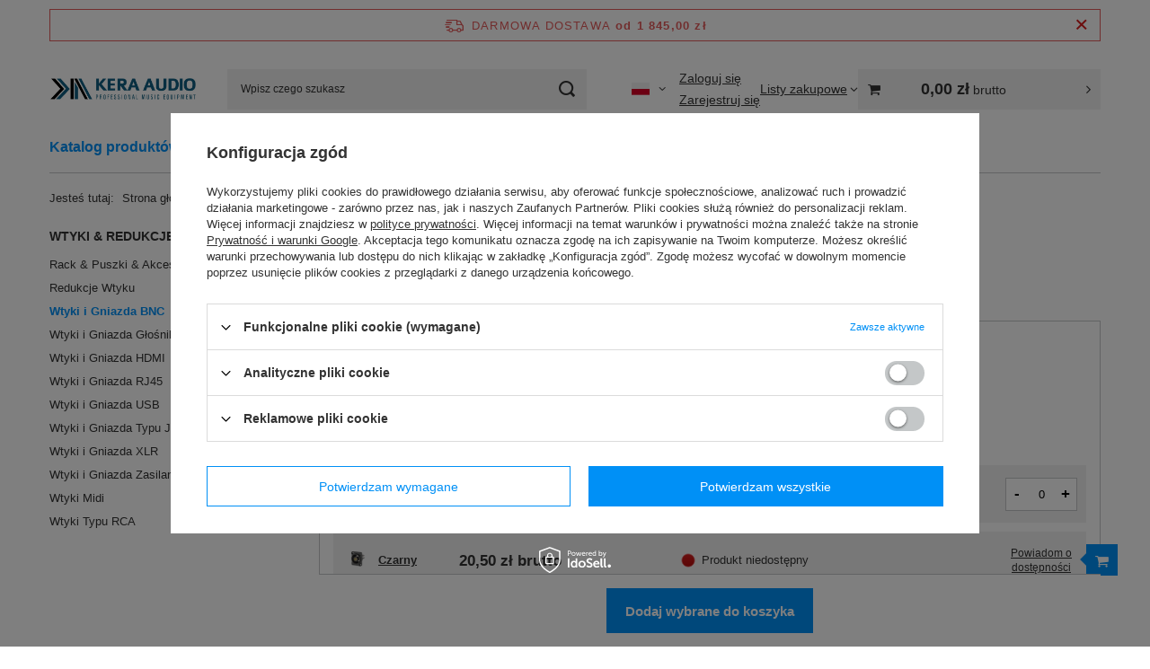

--- FILE ---
content_type: text/html; charset=utf-8
request_url: https://kera-audio.pl/pol_m_Katalog-produktow_Wtyki-Redukcje_Wtyki-i-Gniazda-BNC-244.html
body_size: 20936
content:
<!DOCTYPE html>
<html lang="pl" class="--freeShipping --vat --gross " ><head><meta name="viewport" content="initial-scale = 1.0, maximum-scale = 5.0, width=device-width, viewport-fit=cover"><meta http-equiv="Content-Type" content="text/html; charset=utf-8"><meta http-equiv="X-UA-Compatible" content="IE=edge"><title>Wtyki i Gniazda BNC | Kera Audio</title><meta name="keywords" content="Kera Audio gitara akustyczna klasyczna ukulele instrumenty perkusyjne smyczkowe statyw pokrowce struny mikrofony wzmacniacze gitarowe nagłośnienia tunery metronomy kable wtyki kostki gitarowe"><meta name="description" content="Wtyki i Gniazda BNC | Katalog produktów | Wtyki &amp;amp; Redukcje"><link rel="icon" href="/gfx/pol/favicon.ico"><meta name="theme-color" content="#0090f6"><meta name="msapplication-navbutton-color" content="#0090f6"><meta name="apple-mobile-web-app-status-bar-style" content="#0090f6"><link rel="stylesheet" type="text/css" href="/gfx/pol/search_style.css.gzip?r=1765969828"><script>var app_shop={urls:{prefix:'data="/gfx/'.replace('data="', '')+'pol/',graphql:'/graphql/v1/'},vars:{meta:{viewportContent:'initial-scale = 1.0, maximum-scale = 5.0, width=device-width, viewport-fit=cover'},priceType:'gross',priceTypeVat:true,productDeliveryTimeAndAvailabilityWithBasket:false,geoipCountryCode:'US',fairShopLogo: { enabled: false, image: '/gfx/standards/safe_light.svg'},currency:{id:'PLN',symbol:'zł',country:'pl',format:'###,##0.00',beforeValue:false,space:true,decimalSeparator:',',groupingSeparator:' '},language:{id:'pol',symbol:'pl',name:'Polski'},omnibus:{enabled:true,rebateCodeActivate:false,hidePercentageDiscounts:false,},},txt:{priceTypeText:' brutto',},fn:{},fnrun:{},files:[],graphql:{}};const getCookieByName=(name)=>{const value=`; ${document.cookie}`;const parts = value.split(`; ${name}=`);if(parts.length === 2) return parts.pop().split(';').shift();return false;};if(getCookieByName('freeeshipping_clicked')){document.documentElement.classList.remove('--freeShipping');}if(getCookieByName('rabateCode_clicked')){document.documentElement.classList.remove('--rabateCode');}function hideClosedBars(){const closedBarsArray=JSON.parse(localStorage.getItem('closedBars'))||[];if(closedBarsArray.length){const styleElement=document.createElement('style');styleElement.textContent=`${closedBarsArray.map((el)=>`#${el}`).join(',')}{display:none !important;}`;document.head.appendChild(styleElement);}}hideClosedBars();</script><meta name="robots" content="index,follow"><meta name="rating" content="general"><meta name="Author" content="Kera Audio na bazie IdoSell (www.idosell.com/shop).">
<!-- Begin LoginOptions html -->

<style>
#client_new_social .service_item[data-name="service_Apple"]:before, 
#cookie_login_social_more .service_item[data-name="service_Apple"]:before,
.oscop_contact .oscop_login__service[data-service="Apple"]:before {
    display: block;
    height: 2.6rem;
    content: url('/gfx/standards/apple.svg?r=1743165583');
}
.oscop_contact .oscop_login__service[data-service="Apple"]:before {
    height: auto;
    transform: scale(0.8);
}
#client_new_social .service_item[data-name="service_Apple"]:has(img.service_icon):before,
#cookie_login_social_more .service_item[data-name="service_Apple"]:has(img.service_icon):before,
.oscop_contact .oscop_login__service[data-service="Apple"]:has(img.service_icon):before {
    display: none;
}
</style>

<!-- End LoginOptions html -->

<!-- Open Graph -->
<meta property="og:type" content="website"><meta property="og:url" content="https://kera-audio.pl/pol_m_Katalog-produktow_Wtyki-Redukcje_Wtyki-i-Gniazda-BNC-244.html
"><meta property="og:title" content="Wtyki i Gniazda BNC | Kera Audio"><meta property="og:description" content="Wtyki i Gniazda BNC | Katalog produktów | Wtyki &amp; Redukcje"><meta property="og:site_name" content="Kera Audio"><meta property="og:locale" content="pl_PL"><meta property="og:locale:alternate" content="en_GB"><meta property="og:locale:alternate" content="de_DE"><meta property="og:image" content="https://kera-audio.pl/hpeciai/ac68c8ba29e5a9b9a0fcf9883af3e7a2/pol_pl_Gniazdo-tablicowe-dwustronne-typu-BNC-Roxtone-RAB75D-1289_2.png"><meta property="og:image:width" content="450"><meta property="og:image:height" content="450"><link rel="manifest" href="https://kera-audio.pl/data/include/pwa/1/manifest.json?t=3"><meta name="apple-mobile-web-app-capable" content="yes"><meta name="apple-mobile-web-app-status-bar-style" content="black"><meta name="apple-mobile-web-app-title" content="kera-audio.pl"><link rel="apple-touch-icon" href="/data/include/pwa/1/icon-128.png"><link rel="apple-touch-startup-image" href="/data/include/pwa/1/logo-512.png" /><meta name="msapplication-TileImage" content="/data/include/pwa/1/icon-144.png"><meta name="msapplication-TileColor" content="#2F3BA2"><meta name="msapplication-starturl" content="/"><script type="application/javascript">var _adblock = true;</script><script async src="/data/include/advertising.js"></script><script type="application/javascript">var statusPWA = {
                online: {
                    txt: "Połączono z internetem",
                    bg: "#5fa341"
                },
                offline: {
                    txt: "Brak połączenia z internetem",
                    bg: "#eb5467"
                }
            }</script><script async type="application/javascript" src="/ajax/js/pwa_online_bar.js?v=1&r=6"></script><script >
window.dataLayer = window.dataLayer || [];
window.gtag = function gtag() {
dataLayer.push(arguments);
}
gtag('consent', 'default', {
'ad_storage': 'denied',
'analytics_storage': 'denied',
'ad_personalization': 'denied',
'ad_user_data': 'denied',
'wait_for_update': 500
});

gtag('set', 'ads_data_redaction', true);
</script><script id="iaiscript_1" data-requirements="W10=" data-ga4_sel="ga4script">
window.iaiscript_1 = `<${'script'}  class='google_consent_mode_update'>
gtag('consent', 'update', {
'ad_storage': 'denied',
'analytics_storage': 'denied',
'ad_personalization': 'denied',
'ad_user_data': 'denied'
});
</${'script'}>`;
</script>
<!-- End Open Graph -->

<link rel="canonical" href="https://kera-audio.pl/pol_m_Katalog-produktow_Wtyki-Redukcje_Wtyki-i-Gniazda-BNC-244.html" />
<link rel="alternate" hreflang="en" href="https://kera-audio.pl/eng_m_Product-catalog_Connectors_BNC-Connectors-244.html" />
<link rel="alternate" hreflang="de" href="https://kera-audio.pl/ger_m_Produktkatalog_Ste-cker-und-Ad-ap-ter_BNC-Stecker-Buchsen-244.html" />
<link rel="alternate" hreflang="pl-PL" href="https://kera-audio.pl/pol_m_Katalog-produktow_Wtyki-Redukcje_Wtyki-i-Gniazda-BNC-244.html" />
                <!-- Global site tag (gtag.js) -->
                <script  async src="https://www.googletagmanager.com/gtag/js?id=AW-10975508477"></script>
                <script >
                    window.dataLayer = window.dataLayer || [];
                    window.gtag = function gtag(){dataLayer.push(arguments);}
                    gtag('js', new Date());
                    
                    gtag('config', 'AW-10975508477', {"allow_enhanced_conversions":true});
gtag('config', 'G-BVMJ27JTQY');

                </script>
                <link rel="stylesheet" type="text/css" href="/data/designs/60dd8e70c80837.53440489_82/gfx/pol/custom.css.gzip?r=1766020279">            <!-- Google Tag Manager -->
                    <script >(function(w,d,s,l,i){w[l]=w[l]||[];w[l].push({'gtm.start':
                    new Date().getTime(),event:'gtm.js'});var f=d.getElementsByTagName(s)[0],
                    j=d.createElement(s),dl=l!='dataLayer'?'&l='+l:'';j.async=true;j.src=
                    'https://www.googletagmanager.com/gtm.js?id='+i+dl;f.parentNode.insertBefore(j,f);
                    })(window,document,'script','dataLayer','GTM-PM2QPCV');</script>
            <!-- End Google Tag Manager -->
<!-- Begin additional html or js -->


<!--10|1|5| modified: 2025-05-16 12:30:27-->
<style><!--
.search_versions__status_info.--amount {
    display: none;
}
span.projector_versions__status_amount {
    display: none;
}
--></style>
<!--11|1|6| modified: 2025-05-16 12:30:51-->
<meta name="facebook-domain-verification" content="oq9hmlcbm5jordqtsrfbsbvco9zvr4" />
<meta name="google-site-verification" content="tTPXiyq816f4Y0XWyB8QBxtiIwlndj5jXQaCJLGdc-I" />
<meta name="google-site-verification" content="xLBMPW5tqkVsCaKaSla5MTeR8oo-PH6wJiJlJWWM2bg" />
<!-- Google Tag Manager -->
<script>(function(w,d,s,l,i){w[l]=w[l]||[];w[l].push({'gtm.start':
new Date().getTime(),event:'gtm.js'});var f=d.getElementsByTagName(s)[0],
j=d.createElement(s),dl=l!='dataLayer'?'&l='+l:'';j.async=true;j.src=
'https://www.googletagmanager.com/gtm.js?id='+i+dl;f.parentNode.insertBefore(j,f);
})(window,document,'script','dataLayer','GTM-PM2QPCV');</script>
<!-- End Google Tag Manager -->

<!-- End additional html or js -->
</head><body><div id="container" class="search_page container max-width-1200"><header class=" commercial_banner"><script class="ajaxLoad">app_shop.vars.vat_registered="true";app_shop.vars.currency_format="###,##0.00";app_shop.vars.currency_before_value=false;app_shop.vars.currency_space=true;app_shop.vars.symbol="zł";app_shop.vars.id="PLN";app_shop.vars.baseurl="http://kera-audio.pl/";app_shop.vars.sslurl="https://kera-audio.pl/";app_shop.vars.curr_url="%2Fpol_m_Katalog-produktow_Wtyki-Redukcje_Wtyki-i-Gniazda-BNC-244.html";var currency_decimal_separator=',';var currency_grouping_separator=' ';app_shop.vars.blacklist_extension=["exe","com","swf","js","php"];app_shop.vars.blacklist_mime=["application/javascript","application/octet-stream","message/http","text/javascript","application/x-deb","application/x-javascript","application/x-shockwave-flash","application/x-msdownload"];app_shop.urls.contact="/contact-pol.html";</script><div id="viewType" style="display:none"></div><div id="menu_skip" class="menu_skip"><a href="#layout" class="btn --outline --medium menu_skip__link --layout">Przejdź do zawartości strony</a><a href="#menu_categories" class="btn --outline --medium menu_skip__link --menu">Przejdź do kategorii</a></div><div id="freeShipping" class="freeShipping"><span class="freeShipping__info">Darmowa dostawa</span><strong class="freeShipping__val">
				od 
				1 845,00 zł</strong><a href="" class="freeShipping__close" aria-label="Zamknij pasek informacyjny"></a></div><div id="logo" class="d-flex align-items-center"><a href="/" target="_self" aria-label="Logo sklepu"><img src="/data/gfx/mask/pol/logo_1_big.jpg" alt="Kera Audio" width="2434" height="364"></a></div><form action="https://kera-audio.pl/search.php" method="get" id="menu_search" class="menu_search"><a href="#showSearchForm" class="menu_search__mobile" aria-label="Szukaj"></a><div class="menu_search__block"><div class="menu_search__item --input"><input class="menu_search__input" type="text" name="text" autocomplete="off" placeholder="Wpisz czego szukasz" aria-label="Wpisz czego szukasz"><button class="menu_search__submit" type="submit" aria-label="Szukaj"></button></div><div class="menu_search__item --results search_result"></div></div></form><div id="menu_top" class="menu_top"><div id="menu_settings" class="align-items-center justify-content-center justify-content-lg-end"><div class="open_trigger hover__wrapper --hover_touch" tabindex="0" aria-label="Kliknij, aby zmienić język, walutę, kraj dostawy"><span class="d-none d-md-inline-block flag flag_pol"></span><i class="icon-angle-down d-none d-md-inline-block"></i><form class="hover__element --right" action="https://kera-audio.pl/settings.php" method="post"><ul><li><div class="form-group"><span class="menu_settings_lang_label">Język</span><div class="radio"><label><input type="radio" name="lang" checked value="pol"><span class="flag flag_pol"></span><span>pl</span></label></div><div class="radio"><label><input type="radio" name="lang" value="eng"><span class="flag flag_eng"></span><span>en</span></label></div><div class="radio"><label><input type="radio" name="lang" value="ger"><span class="flag flag_ger"></span><span>de</span></label></div></div></li><li><div class="form-group"><span for="menu_settings_curr">Waluta</span><div class="select-after"><select class="form-control" name="curr" id="menu_settings_curr" aria-label="Waluta"><option value="PLN" selected>zł</option><option value="EUR">€ (1 zł = 0.237€)
																</option></select></div></div><div class="form-group"><span for="menu_settings_country">Dostawa do</span><div class="select-after"><select class="form-control" name="country" id="menu_settings_country" aria-label="Dostawa do"><option value="1143020016">Austria</option><option value="1143020022">Belgia</option><option value="1143020033">Bułgaria</option><option value="1143020038">Chorwacja</option><option value="1143020040">Cypr</option><option value="1143020041">Czechy</option><option value="1143020042">Dania</option><option value="1143020051">Estonia</option><option value="1143020056">Finlandia</option><option value="1143020057">Francja</option><option value="1143020062">Grecja</option><option value="1143020075">Hiszpania</option><option value="1143020076">Holandia</option><option value="1143020083">Irlandia</option><option value="1143020116">Litwa</option><option value="1143020118">Łotwa</option><option value="1143020117">Luksemburg</option><option value="1143020126">Malta</option><option value="1143020143">Niemcy</option><option selected value="1143020003">Polska</option><option value="1143020163">Portugalia</option><option value="1143020169">Rumunia</option><option value="1143020182">Słowacja</option><option value="1143020183">Słowenia</option><option value="1143020193">Szwecja</option><option value="1143020217">Węgry</option><option value="1143020220">Włochy</option></select></div></div></li><li class="buttons"><button class="btn --solid --large" type="submit">
									Zastosuj zmiany
								</button></li></ul></form></div></div><div class="account_links"><a class="account_links__item --signin" href="https://kera-audio.pl/login.php"><span class="account_links__text --logged-out">Zaloguj się</span></a><a class="account_links__item --register" href="https://kera-audio.pl/client-new.php?register">
        Zarejestruj się
      </a></div><div class="shopping_list_top hover__wrapper" data-empty="true"><a href="https://kera-audio.pl/pl/shoppinglist/" class="wishlist_link slt_link --empty" aria-label="Listy zakupowe"><span class="slt_link__text">Listy zakupowe</span></a><div class="slt_lists hover__element"><ul class="slt_lists__nav"><li class="slt_lists__nav_item" data-list_skeleton="true" data-list_id="true" data-shared="true"><a href="#" class="slt_lists__nav_link" data-list_href="true"><span class="slt_lists__nav_name" data-list_name="true"></span><span class="slt_lists__count" data-list_count="true">0</span></a></li><li class="slt_lists__nav_item --empty"><a class="slt_lists__nav_link --empty" href="https://kera-audio.pl/pl/shoppinglist/"><span class="slt_lists__nav_name" data-list_name="true">Lista zakupowa</span><span class="slt_lists__count" data-list_count="true">0</span></a></li></ul></div></div><div id="menu_basket_wrapper"><div id="menu_balance" class="d-none"><div>
				Saldo
				<strong style="display: none;"></strong></div><a href="https://kera-audio.pl/client-rebate.php">
				Informacje o rabatach
			</a></div><div id="menu_basket" class="menu_basket"><div class="menu_basket_list empty"><a href="/basketedit.php" aria-label="Wartość koszyka: 0,00 zł"><strong><b>0,00 zł</b><span class="price_vat"> brutto</span></strong></a><div id="menu_basket_details"><div id="menu_basket_extrainfo"><div class="menu_basket_extrainfo_sub"><div class="menu_basket_prices"><div class="menu_basket_prices_sub"><table class="menu_basket_prices_wrapper"><tbody><tr><td class="menu_basket_prices_label">Suma netto:</td><td class="menu_basket_prices_value"><span class="menu_basket_prices_netto">0,00 zł</span></td></tr><tr><td class="menu_basket_prices_label">Suma brutto:</td><td class="menu_basket_prices_value"><span class="menu_basket_prices_brutto">0,00 zł</span></td></tr></tbody></table></div></div><div class="menu_basket_shippingfree"><div class="menu_basket_shippingfree_sub">
												Brakuje Ci
												<span class="menu_basket_toshippingfree"><span class="menu_basket_prices_shippingFree">1 845,00 zł</span></span>
													by mieć<br>przesyłkę gratis.
											</div></div><div class="menu_basket_buttons"><div class="menu_basket_buttons_sub"><a href="https://kera-audio.pl/basketedit.php?mode=1" class="menu_basket_buttons_basket btn --solid --medium" title="Przejdź na stronę koszyka">
											Przejdź do koszyka
										</a><a href="https://kera-audio.pl/order1.php" class="menu_basket_buttons_order btn --solid --medium" title="Przejdź do strony składania zamówienia">
											Złóż zamówienie
										</a></div></div></div></div><div id="menu_basket_productlist"><div class="menu_basket_productlist_sub"><table class="menu_basket_product_table"><thead><tr><th class="menu_basket_product_name">Nazwa produktu</th><th class="menu_basket_product_size">Rozmiar</th><th class="menu_basket_product_quantity">Ilość </th><th class="menu_basket_product_price"></th></tr></thead><tbody></tbody></table></div></div></div></div><div class="d-none"><a class="wishes_link link" href="https://kera-audio.pl/basketedit.php?mode=2" rel="nofollow" title=""><span>Lista zakupowa(0)</span></a><span class="hidden-tablet"> | </span><a class="basket_link link" href="https://kera-audio.pl/basketedit.php?mode=1" rel="nofollow" title="Twój koszyk jest pusty, najpierw dodaj do niego produkty z naszej oferty.">
					Złóż zamówienie
				</a></div></div></div><script>
			app_shop.vars.formatBasket = true;
		</script><script>
			app_shop.vars.cache_html = true;
		</script></div><nav id="menu_categories" class="wide" aria-label="Kategorie główne"><button type="button" class="navbar-toggler" aria-label="Menu"><i class="icon-reorder"></i></button><div class="navbar-collapse" id="menu_navbar"><ul class="navbar-nav mx-md-n2"><li class="nav-item nav-open"><span class="nav-link-wrapper"><a  href="/pol_m_Katalog-produktow-150.html" target="_self" title="Katalog produktów" class="nav-link --l1 active" >Katalog produktów</a><button class="nav-link-expand" type="button" aria-label="Katalog produktów, Menu"></button></span><ul class="navbar-subnav"><li class="nav-header"><a href="#backLink" class="nav-header__backLink" aria-label="Wróć"><i class="icon-angle-left"></i></a><a  href="/pol_m_Katalog-produktow-150.html" target="_self" title="Katalog produktów" class="nav-link --l1 active" >Katalog produktów</a></li><li class="nav-item"><a  href="/pol_m_Katalog-produktow_Gitary-Ukulele-273.html" target="_self" title="Gitary &amp;amp; Ukulele" class="nav-link --l2" >Gitary &amp; Ukulele</a><ul class="navbar-subsubnav"><li class="nav-header"><a href="#backLink" class="nav-header__backLink" aria-label="Wróć"><i class="icon-angle-left"></i></a><a  href="/pol_m_Katalog-produktow_Gitary-Ukulele-273.html" target="_self" title="Gitary &amp;amp; Ukulele" class="nav-link --l2" >Gitary &amp; Ukulele</a></li><li class="nav-item"><a  href="/pol_m_Katalog-produktow_Gitary-Ukulele_Akcesoria-gitara-ukulele-mandolina-197.html" target="_self" title="Akcesoria gitara ukulele mandolina" class="nav-link --l3" >Akcesoria gitara ukulele mandolina</a></li><li class="nav-item"><a  href="/pol_m_Katalog-produktow_Gitary-Ukulele_Czesci-gitara-ukulele-mandolina-245.html" target="_self" title="Części gitara ukulele mandolina" class="nav-link --l3" >Części gitara ukulele mandolina</a></li><li class="nav-item"><a  href="/pol_m_Katalog-produktow_Gitary-Ukulele_Gitary-Akustyczne-192.html" target="_self" title="Gitary Akustyczne" class="nav-link --l3" >Gitary Akustyczne</a></li><li class="nav-item"><a  href="/pol_m_Katalog-produktow_Gitary-Ukulele_Gitary-Elektro-Akustyczne-220.html" target="_self" title="Gitary Elektro-Akustyczne" class="nav-link --l3" >Gitary Elektro-Akustyczne</a></li><li class="nav-item"><a  href="/pol_m_Katalog-produktow_Gitary-Ukulele_Gitary-Elektryczne-342.html" target="_self" title="Gitary Elektryczne" class="nav-link --l3" >Gitary Elektryczne</a></li><li class="nav-item"><a  href="/pol_m_Katalog-produktow_Gitary-Ukulele_Gitary-Klasyczne-193.html" target="_self" title="Gitary Klasyczne" class="nav-link --l3" >Gitary Klasyczne</a></li><li class="nav-item"><a  href="/pol_m_Katalog-produktow_Gitary-Ukulele_Instrumenty-Strunowe-301.html" target="_self" title="Instrumenty Strunowe" class="nav-link --l3" >Instrumenty Strunowe</a></li><li class="nav-item"><a  href="/pol_m_Katalog-produktow_Gitary-Ukulele_Ukulele-213.html" target="_self" title="Ukulele" class="nav-link --l3" >Ukulele</a></li></ul></li><li class="nav-item"><a  href="/pol_m_Katalog-produktow_Instrumenty-Dete-221.html" target="_self" title="Instrumenty Dęte" class="nav-link --l2" >Instrumenty Dęte</a><ul class="navbar-subsubnav"><li class="nav-header"><a href="#backLink" class="nav-header__backLink" aria-label="Wróć"><i class="icon-angle-left"></i></a><a  href="/pol_m_Katalog-produktow_Instrumenty-Dete-221.html" target="_self" title="Instrumenty Dęte" class="nav-link --l2" >Instrumenty Dęte</a></li><li class="nav-item"><a  href="/pol_m_Katalog-produktow_Instrumenty-Dete_Akcesoria-do-Instrumentow-Detych-268.html" target="_self" title="Akcesoria do Instrumentów Dętych" class="nav-link --l3" >Akcesoria do Instrumentów Dętych</a></li><li class="nav-item"><a  href="/pol_m_Katalog-produktow_Instrumenty-Dete_Flet-Poprzeczny-653.html" target="_self" title="Flet Poprzeczny" class="nav-link --l3" >Flet Poprzeczny</a></li><li class="nav-item"><a  href="/pol_m_Katalog-produktow_Instrumenty-Dete_Flet-Prosty-224.html" target="_self" title="Flet Prosty" class="nav-link --l3" >Flet Prosty</a></li><li class="nav-item"><a  href="/pol_m_Katalog-produktow_Instrumenty-Dete_Harmonijki-Ustne-222.html" target="_self" title="Harmonijki Ustne" class="nav-link --l3" >Harmonijki Ustne</a></li><li class="nav-item"><a  href="/pol_m_Katalog-produktow_Instrumenty-Dete_Kazoo-225.html" target="_self" title="Kazoo" class="nav-link --l3" >Kazoo</a></li><li class="nav-item"><a  href="/pol_m_Katalog-produktow_Instrumenty-Dete_Melodyki-288.html" target="_self" title="Melodyki" class="nav-link --l3" >Melodyki</a></li><li class="nav-item"><a  href="/pol_m_Katalog-produktow_Instrumenty-Dete_Okaryny-i-Gwizdki-223.html" target="_self" title="Okaryny i Gwizdki" class="nav-link --l3" >Okaryny i Gwizdki</a></li></ul></li><li class="nav-item"><a  href="/pol_m_Katalog-produktow_Instrumenty-Klawiszowe-345.html" target="_self" title="Instrumenty Klawiszowe" class="nav-link --l2" >Instrumenty Klawiszowe</a><ul class="navbar-subsubnav"><li class="nav-header"><a href="#backLink" class="nav-header__backLink" aria-label="Wróć"><i class="icon-angle-left"></i></a><a  href="/pol_m_Katalog-produktow_Instrumenty-Klawiszowe-345.html" target="_self" title="Instrumenty Klawiszowe" class="nav-link --l2" >Instrumenty Klawiszowe</a></li><li class="nav-item"><a  href="/pol_m_Katalog-produktow_Instrumenty-Klawiszowe_Akcesoria-do-akordeonow-673.html" target="_self" title="Akcesoria do akordeonów" class="nav-link --l3" >Akcesoria do akordeonów</a></li><li class="nav-item"><a  href="/pol_m_Katalog-produktow_Instrumenty-Klawiszowe_Akcesoria-do-instrumentow-klawiszowych-347.html" target="_self" title="Akcesoria do instrumentów klawiszowych" class="nav-link --l3" >Akcesoria do instrumentów klawiszowych</a></li><li class="nav-item"><a  href="/pol_m_Katalog-produktow_Instrumenty-Klawiszowe_-Keyboardy-346.html" target="_self" title=" Keyboardy" class="nav-link --l3" > Keyboardy</a></li></ul></li><li class="nav-item"><a  href="/pol_m_Katalog-produktow_Instrumenty-Perkusyjne-196.html" target="_self" title="Instrumenty Perkusyjne" class="nav-link --l2" >Instrumenty Perkusyjne</a><ul class="navbar-subsubnav"><li class="nav-header"><a href="#backLink" class="nav-header__backLink" aria-label="Wróć"><i class="icon-angle-left"></i></a><a  href="/pol_m_Katalog-produktow_Instrumenty-Perkusyjne-196.html" target="_self" title="Instrumenty Perkusyjne" class="nav-link --l2" >Instrumenty Perkusyjne</a></li><li class="nav-item"><a  href="/pol_m_Katalog-produktow_Instrumenty-Perkusyjne_Bebny-i-Werble-895.html" target="_self" title="Bębny i Werble" class="nav-link --l3" >Bębny i Werble</a></li><li class="nav-item"><a  href="/pol_m_Katalog-produktow_Instrumenty-Perkusyjne_Czesci-i-Akcesoria-Perkusyjne-256.html" target="_self" title="Części i Akcesoria Perkusyjne" class="nav-link --l3" >Części i Akcesoria Perkusyjne</a></li><li class="nav-item"><a  href="/pol_m_Katalog-produktow_Instrumenty-Perkusyjne_Cajon-324.html" target="_self" title="Cajon" class="nav-link --l3" >Cajon</a></li><li class="nav-item"><a  href="/pol_m_Katalog-produktow_Instrumenty-Perkusyjne_Kalimba-264.html" target="_self" title="Kalimba" class="nav-link --l3" >Kalimba</a></li><li class="nav-item"><a  href="/pol_m_Katalog-produktow_Instrumenty-Perkusyjne_Pady-265.html" target="_self" title="Pady" class="nav-link --l3" >Pady</a></li><li class="nav-item"><a  href="/pol_m_Katalog-produktow_Instrumenty-Perkusyjne_Perkusje-321.html" target="_self" title="Perkusje" class="nav-link --l3" >Perkusje</a></li><li class="nav-item"><a  href="/pol_m_Katalog-produktow_Instrumenty-Perkusyjne_Przeszkadzajki-Perkusyjne-257.html" target="_self" title="Przeszkadzajki Perkusyjne" class="nav-link --l3" >Przeszkadzajki Perkusyjne</a></li><li class="nav-item"><a  href="/pol_m_Katalog-produktow_Instrumenty-Perkusyjne_Tongue-Drum-290.html" target="_self" title="Tongue Drum" class="nav-link --l3" >Tongue Drum</a></li></ul></li><li class="nav-item"><a  href="/pol_m_Katalog-produktow_Instrumenty-Smyczkowe-183.html" target="_self" title="Instrumenty Smyczkowe" class="nav-link --l2" >Instrumenty Smyczkowe</a><ul class="navbar-subsubnav"><li class="nav-header"><a href="#backLink" class="nav-header__backLink" aria-label="Wróć"><i class="icon-angle-left"></i></a><a  href="/pol_m_Katalog-produktow_Instrumenty-Smyczkowe-183.html" target="_self" title="Instrumenty Smyczkowe" class="nav-link --l2" >Instrumenty Smyczkowe</a></li><li class="nav-item"><a  href="/pol_m_Katalog-produktow_Instrumenty-Smyczkowe_Czesci-do-Skrzypce-Altowka-Wiolonczela-203.html" target="_self" title="Części do Skrzypce/Altówka/Wiolonczela" class="nav-link --l3" >Części do Skrzypce/Altówka/Wiolonczela</a></li><li class="nav-item"><a  href="/pol_m_Katalog-produktow_Instrumenty-Smyczkowe_Kalafonia-do-Smyczka-184.html" target="_self" title="Kalafonia do Smyczka" class="nav-link --l3" >Kalafonia do Smyczka</a></li><li class="nav-item"><a  href="/pol_m_Katalog-produktow_Instrumenty-Smyczkowe_Zeberko-do-Skrzypce-Altowka-185.html" target="_self" title="Żeberko do Skrzypce/Altówka" class="nav-link --l3" >Żeberko do Skrzypce/Altówka</a></li><li class="nav-item"><a  href="/pol_m_Katalog-produktow_Instrumenty-Smyczkowe_Skrzypce-280.html" target="_self" title="Skrzypce" class="nav-link --l3" >Skrzypce</a></li></ul></li><li class="nav-item"><a  href="/pol_m_Katalog-produktow_Kable-151.html" target="_self" title="Kable" class="nav-link --l2" >Kable</a><ul class="navbar-subsubnav"><li class="nav-header"><a href="#backLink" class="nav-header__backLink" aria-label="Wróć"><i class="icon-angle-left"></i></a><a  href="/pol_m_Katalog-produktow_Kable-151.html" target="_self" title="Kable" class="nav-link --l2" >Kable</a></li><li class="nav-item"><a  href="/pol_m_Katalog-produktow_Kable_Bebny-i-akcesoria-271.html" target="_self" title="Bębny i akcesoria" class="nav-link --l3" >Bębny i akcesoria</a></li><li class="nav-item"><a  href="/pol_m_Katalog-produktow_Kable_Kable-Audio-166.html" target="_self" title="Kable Audio" class="nav-link --l3" >Kable Audio</a></li><li class="nav-item"><a  href="/pol_m_Katalog-produktow_Kable_Kable-Cyfrowe-649.html" target="_self" title="Kable Cyfrowe" class="nav-link --l3" >Kable Cyfrowe</a></li><li class="nav-item"><a  href="/pol_m_Katalog-produktow_Kable_Kable-DMX-287.html" target="_self" title="Kable DMX " class="nav-link --l3" >Kable DMX </a></li><li class="nav-item"><a  href="/pol_m_Katalog-produktow_Kable_Kable-Glosnikowe-165.html" target="_self" title="Kable Głośnikowe" class="nav-link --l3" >Kable Głośnikowe</a></li><li class="nav-item"><a  href="/pol_m_Katalog-produktow_Kable_Kable-Inne-167.html" target="_self" title="Kable Inne" class="nav-link --l3" >Kable Inne</a></li><li class="nav-item"><a  href="/pol_m_Katalog-produktow_Kable_Kable-Instrumentalne-164.html" target="_self" title="Kable Instrumentalne" class="nav-link --l3" >Kable Instrumentalne</a></li><li class="nav-item"><a  href="/pol_m_Katalog-produktow_Kable_Kable-MIDI-650.html" target="_self" title="Kable MIDI" class="nav-link --l3" >Kable MIDI</a></li><li class="nav-item"><a  href="/pol_m_Katalog-produktow_Kable_Kable-Mikrofonowe-163.html" target="_self" title="Kable Mikrofonowe" class="nav-link --l3" >Kable Mikrofonowe</a></li><li class="nav-item"><a  href="/pol_m_Katalog-produktow_Kable_Kable-Wieloparowe-218.html" target="_self" title="Kable Wieloparowe" class="nav-link --l3" >Kable Wieloparowe</a></li></ul></li><li class="nav-item"><a  href="/pol_m_Katalog-produktow_Mikrofony-Naglosnienie-189.html" target="_self" title="Mikrofony &amp;amp; Nagłośnienie" class="nav-link --l2" >Mikrofony &amp; Nagłośnienie</a><ul class="navbar-subsubnav"><li class="nav-header"><a href="#backLink" class="nav-header__backLink" aria-label="Wróć"><i class="icon-angle-left"></i></a><a  href="/pol_m_Katalog-produktow_Mikrofony-Naglosnienie-189.html" target="_self" title="Mikrofony &amp;amp; Nagłośnienie" class="nav-link --l2" >Mikrofony &amp; Nagłośnienie</a></li><li class="nav-item"><a  href="/pol_m_Katalog-produktow_Mikrofony-Naglosnienie_Kolumny-glosnikowe-336.html" target="_self" title="Kolumny głosnikowe" class="nav-link --l3" >Kolumny głosnikowe</a></li><li class="nav-item"><a  href="/pol_m_Katalog-produktow_Mikrofony-Naglosnienie_Mikrofony-i-akcesoria-334.html" target="_self" title="Mikrofony i akcesoria" class="nav-link --l3" >Mikrofony i akcesoria</a></li><li class="nav-item"><a  href="/pol_m_Katalog-produktow_Mikrofony-Naglosnienie_Wzmacniacze-mocy-335.html" target="_self" title="Wzmacniacze mocy" class="nav-link --l3" >Wzmacniacze mocy</a></li></ul></li><li class="nav-item"><a  href="/pol_m_Katalog-produktow_Pokrowce-Futeraly-200.html" target="_self" title="Pokrowce &amp;amp; Futerały " class="nav-link --l2" >Pokrowce &amp; Futerały </a><ul class="navbar-subsubnav"><li class="nav-header"><a href="#backLink" class="nav-header__backLink" aria-label="Wróć"><i class="icon-angle-left"></i></a><a  href="/pol_m_Katalog-produktow_Pokrowce-Futeraly-200.html" target="_self" title="Pokrowce &amp;amp; Futerały " class="nav-link --l2" >Pokrowce &amp; Futerały </a></li><li class="nav-item"><a  href="/pol_m_Katalog-produktow_Pokrowce-Futeraly-_Pokrowce-i-Futeraly-na-Gitary-214.html" target="_self" title="Pokrowce i Futerały na Gitary" class="nav-link --l3" >Pokrowce i Futerały na Gitary</a></li><li class="nav-item"><a  href="/pokrowce-futeraly-do-ukulele" target="_self" title="Pokrowce i Futerały na Ukulele" class="nav-link --l3" >Pokrowce i Futerały na Ukulele</a></li><li class="nav-item"><a  href="/pol_m_Katalog-produktow_Pokrowce-Futeraly-_Pokrowce-i-Futeraly-na-Skrzypce-216.html" target="_self" title="Pokrowce i Futerały na Skrzypce" class="nav-link --l3" >Pokrowce i Futerały na Skrzypce</a></li><li class="nav-item"><a  href="/pol_m_Katalog-produktow_Pokrowce-Futeraly-_Pokrowce-na-Keyboard-217.html" target="_self" title="Pokrowce na Keyboard" class="nav-link --l3" >Pokrowce na Keyboard</a></li><li class="nav-item"><a  href="/pol_m_Katalog-produktow_Pokrowce-Futeraly-_Pokrowce-na-Akordeon-286.html" target="_self" title="Pokrowce na Akordeon" class="nav-link --l3" >Pokrowce na Akordeon</a></li><li class="nav-item"><a  href="/pol_m_Katalog-produktow_Pokrowce-Futeraly-_Pokrowce-i-Futeraly-na-Kalimby-304.html" target="_self" title="Pokrowce i Futerały na Kalimby" class="nav-link --l3" >Pokrowce i Futerały na Kalimby</a></li><li class="nav-item"><a  href="/pol_m_Katalog-produktow_Pokrowce-Futeraly-_Pozostale-Pokrowce-354.html" target="_self" title="Pozostałe Pokrowce" class="nav-link --l3" >Pozostałe Pokrowce</a></li></ul></li><li class="nav-item"><a  href="/pol_m_Katalog-produktow_Statywy-194.html" target="_self" title="Statywy" class="nav-link --l2" >Statywy</a><ul class="navbar-subsubnav"><li class="nav-header"><a href="#backLink" class="nav-header__backLink" aria-label="Wróć"><i class="icon-angle-left"></i></a><a  href="/pol_m_Katalog-produktow_Statywy-194.html" target="_self" title="Statywy" class="nav-link --l2" >Statywy</a></li><li class="nav-item"><a  href="/pol_m_Katalog-produktow_Statywy_Statywy-na-Instrumenty-Dete-262.html" target="_self" title="Statywy na Instrumenty Dęte" class="nav-link --l3" >Statywy na Instrumenty Dęte</a></li><li class="nav-item"><a  href="/pol_m_Katalog-produktow_Statywy_Statywy-na-Gitara-Ukulele-249.html" target="_self" title="Statywy na Gitara &amp;amp; Ukulele" class="nav-link --l3" >Statywy na Gitara &amp; Ukulele</a></li><li class="nav-item"><a  href="/pol_m_Katalog-produktow_Statywy_Statywy-Glosnikowe-248.html" target="_self" title="Statywy Głośnikowe" class="nav-link --l3" >Statywy Głośnikowe</a></li><li class="nav-item"><a  href="/pol_m_Katalog-produktow_Statywy_Pozostale-statywy-i-uchwyty-261.html" target="_self" title="Pozostałe statywy i uchwyty" class="nav-link --l3" >Pozostałe statywy i uchwyty</a></li><li class="nav-item"><a  href="/pol_m_Katalog-produktow_Statywy_Statywy-Lawy-pod-Keyboard-260.html" target="_self" title="Statywy &amp;amp; Ławy pod Keyboard" class="nav-link --l3" >Statywy &amp; Ławy pod Keyboard</a></li><li class="nav-item"><a  href="/pol_m_Katalog-produktow_Statywy_Statywy-Mikrofonowe-250.html" target="_self" title="Statywy Mikrofonowe" class="nav-link --l3" >Statywy Mikrofonowe</a></li><li class="nav-item"><a  href="/pol_m_Katalog-produktow_Statywy_Statywy-Stolki-Perkusyjne-255.html" target="_self" title="Statywy &amp;amp; Stołki Perkusyjne" class="nav-link --l3" >Statywy &amp; Stołki Perkusyjne</a></li><li class="nav-item"><a  href="/pol_m_Katalog-produktow_Statywy_Pulpity-do-Nut-259.html" target="_self" title="Pulpity do Nut" class="nav-link --l3" >Pulpity do Nut</a></li><li class="nav-item"><a  href="/pol_m_Katalog-produktow_Statywy_Statywy-na-Skrzypce-252.html" target="_self" title="Statywy na Skrzypce" class="nav-link --l3" >Statywy na Skrzypce</a></li><li class="nav-item"><a  href="/pol_m_Katalog-produktow_Statywy_Statywy-do-Smartfon-Tablet-Laptop-251.html" target="_self" title="Statywy do Smartfon &amp;amp; Tablet &amp;amp; Laptop" class="nav-link --l3" >Statywy do Smartfon &amp; Tablet &amp; Laptop</a></li></ul></li><li class="nav-item"><a  href="/pol_m_Katalog-produktow_Struny-175.html" target="_self" title="Struny" class="nav-link --l2" >Struny</a><ul class="navbar-subsubnav more"><li class="nav-header"><a href="#backLink" class="nav-header__backLink" aria-label="Wróć"><i class="icon-angle-left"></i></a><a  href="/pol_m_Katalog-produktow_Struny-175.html" target="_self" title="Struny" class="nav-link --l2" >Struny</a></li><li class="nav-item"><a  href="/pol_m_Katalog-produktow_Struny_Struny-do-Gitary-Akustycznej-177.html" target="_self" title="Struny do Gitary Akustycznej" class="nav-link --l3" >Struny do Gitary Akustycznej</a></li><li class="nav-item"><a  href="/pol_m_Katalog-produktow_Struny_Struny-do-Gitary-Basowej-179.html" target="_self" title="Struny do Gitary Basowej" class="nav-link --l3" >Struny do Gitary Basowej</a></li><li class="nav-item"><a  href="/pol_m_Katalog-produktow_Struny_Struny-do-Gitary-Elektrycznej-176.html" target="_self" title="Struny do Gitary Elektrycznej" class="nav-link --l3" >Struny do Gitary Elektrycznej</a></li><li class="nav-item"><a  href="/pol_m_Katalog-produktow_Struny_Struny-do-Gitary-Klasycznej-178.html" target="_self" title="Struny do Gitary Klasycznej" class="nav-link --l3" >Struny do Gitary Klasycznej</a></li><li class="nav-item"><a  href="/pol_m_Katalog-produktow_Struny_Struny-do-Mandoliny-180.html" target="_self" title="Struny do Mandoliny" class="nav-link --l3" >Struny do Mandoliny</a></li><li class="nav-item"><a  href="/pol_m_Katalog-produktow_Struny_Struny-do-Skrzypiec-182.html" target="_self" title="Struny do Skrzypiec" class="nav-link --l3" >Struny do Skrzypiec</a></li><li class="nav-item"><a  href="/pol_m_Katalog-produktow_Struny_Struny-do-Ukulele-181.html" target="_self" title="Struny do Ukulele" class="nav-link --l3" >Struny do Ukulele</a></li><li class="nav-item"><a  href="/pol_m_Katalog-produktow_Struny_Struny-do-Wiolonczeli-219.html" target="_self" title="Struny do Wiolonczeli" class="nav-link --l3" >Struny do Wiolonczeli</a></li><li class="nav-item"><a  href="/pol_m_Katalog-produktow_Struny_Struny-do-Banjo-279.html" target="_self" title="Struny do Banjo" class="nav-link --l3" >Struny do Banjo</a></li><li class="nav-item"><a  href="/pol_m_Katalog-produktow_Struny_Struny-Pojedyncze-195.html" target="_self" title="Struny Pojedyncze" class="nav-link --l3" >Struny Pojedyncze</a></li><li class="nav-item"><a  href="/pol_m_Katalog-produktow_Struny_Struny-do-Altowki-285.html" target="_self" title="Struny do Altówki" class="nav-link --l3" >Struny do Altówki</a></li><li class="nav-item --extend"><a href="" class="nav-link --l3" txt_alt="- Zwiń">+ Rozwiń</a></li></ul></li><li class="nav-item"><a  href="/pol_m_Katalog-produktow_Tunery-Metronomy-190.html" target="_self" title="Tunery &amp;amp; Metronomy" class="nav-link --l2" >Tunery &amp; Metronomy</a><ul class="navbar-subsubnav"><li class="nav-header"><a href="#backLink" class="nav-header__backLink" aria-label="Wróć"><i class="icon-angle-left"></i></a><a  href="/pol_m_Katalog-produktow_Tunery-Metronomy-190.html" target="_self" title="Tunery &amp;amp; Metronomy" class="nav-link --l2" >Tunery &amp; Metronomy</a></li><li class="nav-item"><a  href="/pol_m_Katalog-produktow_Tunery-Metronomy_Metronomy-254.html" target="_self" title="Metronomy" class="nav-link --l3" >Metronomy</a></li><li class="nav-item"><a  href="/pol_m_Katalog-produktow_Tunery-Metronomy_Tunery-253.html" target="_self" title="Tunery" class="nav-link --l3" >Tunery</a></li></ul></li><li class="nav-item nav-open"><a  href="/wtyki-i-przejsciowki-roxtone" target="_self" title="Wtyki &amp;amp; Redukcje" class="nav-link --l2 active" >Wtyki &amp; Redukcje</a><ul class="navbar-subsubnav more"><li class="nav-header"><a href="#backLink" class="nav-header__backLink" aria-label="Wróć"><i class="icon-angle-left"></i></a><a  href="/wtyki-i-przejsciowki-roxtone" target="_self" title="Wtyki &amp;amp; Redukcje" class="nav-link --l2 active" >Wtyki &amp; Redukcje</a></li><li class="nav-item"><a  href="/pol_m_Katalog-produktow_Wtyki-Redukcje_Rack-Puszki-Akcesoria-270.html" target="_self" title="Rack &amp;amp; Puszki &amp;amp; Akcesoria" class="nav-link --l3" >Rack &amp; Puszki &amp; Akcesoria</a></li><li class="nav-item"><a  href="/pol_m_Katalog-produktow_Wtyki-Redukcje_Redukcje-Wtyku-157.html" target="_self" title="Redukcje Wtyku" class="nav-link --l3" >Redukcje Wtyku</a></li><li class="nav-item nav-open"><a  href="/pol_m_Katalog-produktow_Wtyki-Redukcje_Wtyki-i-Gniazda-BNC-244.html" target="_self" title="Wtyki i Gniazda BNC" class="nav-link --l3 active" >Wtyki i Gniazda BNC</a></li><li class="nav-item"><a  href="/pol_m_Katalog-produktow_Wtyki-Redukcje_Wtyki-i-Gniazda-Glosnikowe-162.html" target="_self" title="Wtyki i Gniazda Głośnikowe" class="nav-link --l3" >Wtyki i Gniazda Głośnikowe</a></li><li class="nav-item"><a  href="/pol_m_Katalog-produktow_Wtyki-Redukcje_Wtyki-i-Gniazda-HDMI-211.html" target="_self" title="Wtyki i Gniazda HDMI" class="nav-link --l3" >Wtyki i Gniazda HDMI</a></li><li class="nav-item"><a  href="/pol_m_Katalog-produktow_Wtyki-Redukcje_Wtyki-i-Gniazda-RJ45-210.html" target="_self" title="Wtyki i Gniazda RJ45" class="nav-link --l3" >Wtyki i Gniazda RJ45</a></li><li class="nav-item"><a  href="/pol_m_Katalog-produktow_Wtyki-Redukcje_Wtyki-i-Gniazda-USB-209.html" target="_self" title="Wtyki i Gniazda USB" class="nav-link --l3" >Wtyki i Gniazda USB</a></li><li class="nav-item"><a  href="/pol_m_Katalog-produktow_Wtyki-Redukcje_Wtyki-i-Gniazda-Typu-Jack-159.html" target="_self" title="Wtyki i Gniazda Typu Jack" class="nav-link --l3" >Wtyki i Gniazda Typu Jack</a></li><li class="nav-item"><a  href="/pol_m_Katalog-produktow_Wtyki-Redukcje_Wtyki-i-Gniazda-XLR-160.html" target="_self" title="Wtyki i Gniazda XLR" class="nav-link --l3" >Wtyki i Gniazda XLR</a></li><li class="nav-item"><a  href="/pol_m_Katalog-produktow_Wtyki-Redukcje_Wtyki-i-Gniazda-Zasilania-207.html" target="_self" title="Wtyki i Gniazda Zasilania " class="nav-link --l3" >Wtyki i Gniazda Zasilania </a></li><li class="nav-item"><a  href="/pol_m_Katalog-produktow_Wtyki-Redukcje_Wtyki-Midi-212.html" target="_self" title="Wtyki Midi" class="nav-link --l3" >Wtyki Midi</a></li><li class="nav-item"><a  href="/pol_m_Katalog-produktow_Wtyki-Redukcje_Wtyki-Typu-RCA-161.html" target="_self" title="Wtyki Typu RCA" class="nav-link --l3" >Wtyki Typu RCA</a></li><li class="nav-item --extend"><a href="" class="nav-link --l3" txt_alt="- Zwiń">+ Rozwiń</a></li></ul></li><li class="nav-item"><a  href="/pol_m_Katalog-produktow_Wzmacniacze-Efekty-Gitarowe-201.html" target="_self" title="Wzmacniacze &amp;amp; Efekty Gitarowe" class="nav-link --l2" >Wzmacniacze &amp; Efekty Gitarowe</a><ul class="navbar-subsubnav"><li class="nav-header"><a href="#backLink" class="nav-header__backLink" aria-label="Wróć"><i class="icon-angle-left"></i></a><a  href="/pol_m_Katalog-produktow_Wzmacniacze-Efekty-Gitarowe-201.html" target="_self" title="Wzmacniacze &amp;amp; Efekty Gitarowe" class="nav-link --l2" >Wzmacniacze &amp; Efekty Gitarowe</a></li><li class="nav-item"><a  href="/pol_m_Katalog-produktow_Wzmacniacze-Efekty-Gitarowe_Di-Box-896.html" target="_self" title="Di-Box" class="nav-link --l3" >Di-Box</a></li><li class="nav-item"><a  href="/pol_m_Katalog-produktow_Wzmacniacze-Efekty-Gitarowe_Efekty-Gitarowe-267.html" target="_self" title="Efekty Gitarowe" class="nav-link --l3" >Efekty Gitarowe</a></li><li class="nav-item"><a  href="/pol_m_Katalog-produktow_Wzmacniacze-Efekty-Gitarowe_Wzmacniacze-do-Instrumentow-266.html" target="_self" title="Wzmacniacze do Instrumentów" class="nav-link --l3" >Wzmacniacze do Instrumentów</a></li></ul></li><li class="nav-item empty"><a  href="/pol_m_Katalog-produktow_Inne-akcesoria-muzyczne-202.html" target="_self" title="Inne akcesoria muzyczne" class="nav-link --l2" >Inne akcesoria muzyczne</a></li></ul></li><li class="nav-item"><span class="nav-link-wrapper"><a  href="https://www.kera-audio.pl/producers.php" target="_self" title="Nasze marki" class="nav-link --l1" >Nasze marki</a><button class="nav-link-expand" type="button" aria-label="Nasze marki, Menu"></button></span><ul class="navbar-subnav"><li class="nav-header"><a href="#backLink" class="nav-header__backLink" aria-label="Wróć"><i class="icon-angle-left"></i></a><a  href="https://www.kera-audio.pl/producers.php" target="_self" title="Nasze marki" class="nav-link --l1" >Nasze marki</a></li><li class="nav-item empty"><a  href="https://kera-audio.pl/firm-pol-1714111673-ACEMIC.html" target="_self" title="ACEMIC" class="nav-link --l2" >ACEMIC</a></li><li class="nav-item empty"><a  href="https://kera-audio.pl/firm-pol-1732625969-ACUS.html" target="_self" title="ACUS" class="nav-link --l2" >ACUS</a></li><li class="nav-item empty"><a  href="https://kera-audio.pl/firm-pol-1622103634-ALICE.html" target="_self" title="ALICE" class="nav-link --l2" >ALICE</a></li><li class="nav-item empty"><a  href="/pol_m_Nasze-marki_ANGEL-652.html" target="_self" title="ANGEL" class="nav-link --l2" >ANGEL</a></li><li class="nav-item empty"><a  href="/pol_m_Nasze-marki_ARCHETTO-356.html" target="_self" title="ARCHETTO" class="nav-link --l2" >ARCHETTO</a></li><li class="nav-item empty"><a  href="https://kera-audio.pl/firm-pol-1681990913-ASANASI.html" target="_self" title="ASANASI" class="nav-link --l2" >ASANASI</a></li><li class="nav-item empty"><a  href="/pol_m_Nasze-marki_BEE-303.html" target="_self" title="BEE" class="nav-link --l2" >BEE</a></li><li class="nav-item empty"><a  href="https://kera-audio.pl/firm-pol-1744187855-BESPECO.html" target="_self" title="BESPECO" class="nav-link --l2" >BESPECO</a></li><li class="nav-item empty"><a  href="https://kera-audio.pl/firm-pol-1461663672-CAROL.html" target="_self" title="CAROL" class="nav-link --l2" >CAROL</a></li><li class="nav-item empty"><a  href="https://kera-audio.pl/firm-pol-1619419671-COOLMUSIC.html" target="_self" title="COOLMUSIC" class="nav-link --l2" >COOLMUSIC</a></li><li class="nav-item empty"><a  href="https://kera-audio.pl/firm-pol-1765781963-DIRTY-RABBIT.html" target="_self" title="DIRTY RABBIT" class="nav-link --l2" >DIRTY RABBIT</a></li><li class="nav-item empty"><a  href="/pol_m_Nasze-marki_DK-337.html" target="_self" title="DK" class="nav-link --l2" >DK</a></li><li class="nav-item empty"><a  href="https://kera-audio.pl/firm-pol-1622100839-ELMIRA.html" target="_self" title="ELMIRA" class="nav-link --l2" >ELMIRA</a></li><li class="nav-item empty"><a  href="/pol_m_Nasze-marki_HAKUNA-325.html" target="_self" title="HAKUNA" class="nav-link --l2" >HAKUNA</a></li><li class="nav-item empty"><a  href="https://kera-audio.pl/firm-pol-1488963206-HARD-BAG.html" target="_self" title="HARD BAG" class="nav-link --l2" >HARD BAG</a></li><li class="nav-item empty"><a  href="https://kera-audio.pl/firm-pol-1667485599-HLURU.html" target="_self" title="HLURU" class="nav-link --l2" >HLURU</a></li><li class="nav-item empty"><a  href="https://kera-audio.pl/firm-pol-1673690313-HLURU-HUASHU.html" target="_self" title="HLURU-HUASHU" class="nav-link --l2" >HLURU-HUASHU</a></li><li class="nav-item empty"><a  href="https://kera-audio.pl/firm-pol-1673698032-HLURU-WANGYOU.html" target="_self" title="HLURU-WANGYOU" class="nav-link --l2" >HLURU-WANGYOU</a></li><li class="nav-item empty"><a  href="https://kera-audio.pl/firm-pol-1446730834-IGO-SYSTEM.html" target="_self" title="IGO SYSTEM" class="nav-link --l2" >IGO SYSTEM</a></li><li class="nav-item empty"><a  href="/pol_m_Nasze-marki_J-H-TECH-326.html" target="_self" title="J&amp;amp;H TECH" class="nav-link --l2" >J&amp;H TECH</a></li><li class="nav-item empty"><a  href="https://kera-audio.pl/firm-pol-1446719539-JEREMI.html" target="_self" title="JEREMI" class="nav-link --l2" >JEREMI</a></li><li class="nav-item empty"><a  href="https://kera-audio.pl/firm-pol-1448265156-KA-LINE-STAND.html" target="_self" title="KA-LINE STAND" class="nav-link --l2" >KA-LINE STAND</a></li><li class="nav-item empty"><a  href="https://kera-audio.pl/firm-pol-1479063031-KAPAIER.html" target="_self" title="KAPAIER" class="nav-link --l2" >KAPAIER</a></li><li class="nav-item empty"><a  href="/pol_m_Nasze-marki_KAZUKI-674.html" target="_self" title="KAZUKI" class="nav-link --l2" >KAZUKI</a></li><li class="nav-item empty"><a  href="https://kera-audio.pl/firm-pol-1614771003-KERA-AUDIO.html" target="_self" title="KERA AUDIO" class="nav-link --l2" >KERA AUDIO</a></li><li class="nav-item empty"><a  href="https://kera-audio.pl/firm-pol-1446730618-LETO.html" target="_self" title="LETO" class="nav-link --l2" >LETO</a></li><li class="nav-item empty"><a  href="/pol_m_Nasze-marki_MANTIC-328.html" target="_self" title="MANTIC" class="nav-link --l2" >MANTIC</a></li><li class="nav-item empty"><a  href="https://kera-audio.pl/firm-pol-1447958379-MEIDEAL.html" target="_self" title="MEIDEAL" class="nav-link --l2" >MEIDEAL</a></li><li class="nav-item empty"><a  href="/pol_m_Nasze-marki_MOGE-323.html" target="_self" title="MOGE" class="nav-link --l2" >MOGE</a></li><li class="nav-item empty"><a  href="https://kera-audio.pl/firm-pol-1735899183-MUSONTEK.html" target="_self" title="MUSONTEK" class="nav-link --l2" >MUSONTEK</a></li><li class="nav-item empty"><a  href="/pol_m_Nasze-marki_NSP-329.html" target="_self" title="NSP" class="nav-link --l2" >NSP</a></li><li class="nav-item empty"><a  href="https://kera-audio.pl/firm-pol-1621580891-PALATINO.html" target="_self" title="PALATINO" class="nav-link --l2" >PALATINO</a></li><li class="nav-item empty"><a  href="https://kera-audio.pl/firm-pol-1553095506-PREFOX.html" target="_self" title="PREFOX" class="nav-link --l2" >PREFOX</a></li><li class="nav-item empty"><a  href="https://kera-audio.pl/firm-pol-1599132123-PUKA.html" target="_self" title="PUKA" class="nav-link --l2" >PUKA</a></li><li class="nav-item empty"><a  href="https://kera-audio.pl/firm-pol-1614945925-PUKANALA.html" target="_self" title="PUKANALA" class="nav-link --l2" >PUKANALA</a></li><li class="nav-item empty"><a  href="https://kera-audio.pl/firm-pol-1465892632-REDS-MUSIC.html" target="_self" title="REDS MUSIC" class="nav-link --l2" >REDS MUSIC</a></li><li class="nav-item empty"><a  href="https://kera-audio.pl/firm-pol-1614854425-RIVERWEST.html" target="_self" title="RIVERWEST" class="nav-link --l2" >RIVERWEST</a></li><li class="nav-item empty"><a  href="/pol_m_Nasze-marki_ROAD-DOG-322.html" target="_self" title="ROAD DOG" class="nav-link --l2" >ROAD DOG</a></li><li class="nav-item empty"><a  href="https://kera-audio.pl/firm-pol-1142347122-ROXTONE.html" target="_self" title="ROXTONE" class="nav-link --l2" >ROXTONE</a></li><li class="nav-item empty"><a  href="/pol_m_Nasze-marki_SAGA-327.html" target="_self" title="SAGA" class="nav-link --l2" >SAGA</a></li><li class="nav-item empty"><a  href="/pol_m_Nasze-marki_SOLDIER-672.html" target="_self" title="SOLDIER" class="nav-link --l2" >SOLDIER</a></li><li class="nav-item empty"><a  href="https://kera-audio.pl/firm-pol-1621582385-SPOCK.html" target="_self" title="SPOCK" class="nav-link --l2" >SPOCK</a></li><li class="nav-item empty"><a  href="https://kera-audio.pl/firm-pol-1733220581-ST-Professional.html" target="_self" title="ST Professional" class="nav-link --l2" >ST Professional</a></li><li class="nav-item empty"><a  href="https://kera-audio.pl/firm-pol-1618915124-SUZUKI.html" target="_self" title="SUZUKI" class="nav-link --l2" >SUZUKI</a></li><li class="nav-item empty"><a  href="/pol_m_Nasze-marki_TERIUX-648.html" target="_self" title="TERIUX" class="nav-link --l2" >TERIUX</a></li></ul></li><li class="nav-item"><span class="nav-link-wrapper"><a  href="/pol_m_Okazje-Wyprzedaze-208.html" target="_self" title="Okazje / Wyprzedaże" class="nav-link --l1" >Okazje / Wyprzedaże</a></span></li><li class="nav-item"><span class="nav-link-wrapper"><a  href="https://kera-audio.pl/Bestseller-sbestseller-pol.html?bestseller=y" target="_self" title="Bestsellery" class="nav-link --l1" >Bestsellery</a></span></li><li class="nav-item"><span class="nav-link-wrapper"><a  href="/pol_m_Produkty-instalatorskie-284.html" target="_self" title="Produkty instalatorskie" class="nav-link --l1" >Produkty instalatorskie</a></span></li><li class="nav-item"><span class="nav-link-wrapper"><a  href="https://kera-audio.pl/Nowosc-snewproducts-pol.html" target="_self" title="Nowości" class="nav-link --l1" >Nowości</a></span></li></ul></div></nav><div id="breadcrumbs" class="breadcrumbs"><div class="back_button"><button id="back_button"><i class="icon-angle-left"></i> Wstecz</button></div><nav class="list_wrapper" aria-label="Nawigacja okruszkowa"><ol><li><span>Jesteś tutaj:  </span></li><li class="bc-main"><span><a href="/">Strona główna</a></span></li><li class="bc-item-1 --more"><a href="/pol_m_Katalog-produktow-150.html">Katalog produktów</a><ul class="breadcrumbs__sub"><li class="breadcrumbs__item"><a class="breadcrumbs__link --link" href="/pol_m_Katalog-produktow_Gitary-Ukulele-273.html">Gitary &amp; Ukulele</a></li><li class="breadcrumbs__item"><a class="breadcrumbs__link --link" href="/pol_m_Katalog-produktow_Instrumenty-Dete-221.html">Instrumenty Dęte</a></li><li class="breadcrumbs__item"><a class="breadcrumbs__link --link" href="/pol_m_Katalog-produktow_Instrumenty-Klawiszowe-345.html">Instrumenty Klawiszowe</a></li><li class="breadcrumbs__item"><a class="breadcrumbs__link --link" href="/pol_m_Katalog-produktow_Instrumenty-Perkusyjne-196.html">Instrumenty Perkusyjne</a></li><li class="breadcrumbs__item"><a class="breadcrumbs__link --link" href="/pol_m_Katalog-produktow_Instrumenty-Smyczkowe-183.html">Instrumenty Smyczkowe</a></li><li class="breadcrumbs__item"><a class="breadcrumbs__link --link" href="/pol_m_Katalog-produktow_Kable-151.html">Kable</a></li><li class="breadcrumbs__item"><a class="breadcrumbs__link --link" href="/pol_m_Katalog-produktow_Mikrofony-Naglosnienie-189.html">Mikrofony &amp; Nagłośnienie</a></li><li class="breadcrumbs__item"><a class="breadcrumbs__link --link" href="/pol_m_Katalog-produktow_Pokrowce-Futeraly-200.html">Pokrowce &amp; Futerały </a></li><li class="breadcrumbs__item"><a class="breadcrumbs__link --link" href="/pol_m_Katalog-produktow_Statywy-194.html">Statywy</a></li><li class="breadcrumbs__item"><a class="breadcrumbs__link --link" href="/pol_m_Katalog-produktow_Struny-175.html">Struny</a></li><li class="breadcrumbs__item"><a class="breadcrumbs__link --link" href="/pol_m_Katalog-produktow_Tunery-Metronomy-190.html">Tunery &amp; Metronomy</a></li><li class="breadcrumbs__item"><a class="breadcrumbs__link --link" href="/wtyki-i-przejsciowki-roxtone">Wtyki &amp; Redukcje</a></li><li class="breadcrumbs__item"><a class="breadcrumbs__link --link" href="/pol_m_Katalog-produktow_Wzmacniacze-Efekty-Gitarowe-201.html">Wzmacniacze &amp; Efekty Gitarowe</a></li><li class="breadcrumbs__item"><a class="breadcrumbs__link --link" href="/pol_m_Katalog-produktow_Inne-akcesoria-muzyczne-202.html">Inne akcesoria muzyczne</a></li></ul></li><li class="bc-item-2 --more"><a href="/wtyki-i-przejsciowki-roxtone">Wtyki & Redukcje</a><ul class="breadcrumbs__sub"><li class="breadcrumbs__item"><a class="breadcrumbs__link --link" href="/pol_m_Katalog-produktow_Wtyki-Redukcje_Rack-Puszki-Akcesoria-270.html">Rack &amp; Puszki &amp; Akcesoria</a></li><li class="breadcrumbs__item"><a class="breadcrumbs__link --link" href="/pol_m_Katalog-produktow_Wtyki-Redukcje_Redukcje-Wtyku-157.html">Redukcje Wtyku</a></li><li class="breadcrumbs__item"><a class="breadcrumbs__link --link" href="/pol_m_Katalog-produktow_Wtyki-Redukcje_Wtyki-i-Gniazda-BNC-244.html">Wtyki i Gniazda BNC</a></li><li class="breadcrumbs__item"><a class="breadcrumbs__link --link" href="/pol_m_Katalog-produktow_Wtyki-Redukcje_Wtyki-i-Gniazda-Glosnikowe-162.html">Wtyki i Gniazda Głośnikowe</a></li><li class="breadcrumbs__item"><a class="breadcrumbs__link --link" href="/pol_m_Katalog-produktow_Wtyki-Redukcje_Wtyki-i-Gniazda-HDMI-211.html">Wtyki i Gniazda HDMI</a></li><li class="breadcrumbs__item"><a class="breadcrumbs__link --link" href="/pol_m_Katalog-produktow_Wtyki-Redukcje_Wtyki-i-Gniazda-RJ45-210.html">Wtyki i Gniazda RJ45</a></li><li class="breadcrumbs__item"><a class="breadcrumbs__link --link" href="/pol_m_Katalog-produktow_Wtyki-Redukcje_Wtyki-i-Gniazda-USB-209.html">Wtyki i Gniazda USB</a></li><li class="breadcrumbs__item"><a class="breadcrumbs__link --link" href="/pol_m_Katalog-produktow_Wtyki-Redukcje_Wtyki-i-Gniazda-Typu-Jack-159.html">Wtyki i Gniazda Typu Jack</a></li><li class="breadcrumbs__item"><a class="breadcrumbs__link --link" href="/pol_m_Katalog-produktow_Wtyki-Redukcje_Wtyki-i-Gniazda-XLR-160.html">Wtyki i Gniazda XLR</a></li><li class="breadcrumbs__item"><a class="breadcrumbs__link --link" href="/pol_m_Katalog-produktow_Wtyki-Redukcje_Wtyki-i-Gniazda-Zasilania-207.html">Wtyki i Gniazda Zasilania </a></li><li class="breadcrumbs__item"><a class="breadcrumbs__link --link" href="/pol_m_Katalog-produktow_Wtyki-Redukcje_Wtyki-Midi-212.html">Wtyki Midi</a></li><li class="breadcrumbs__item"><a class="breadcrumbs__link --link" href="/pol_m_Katalog-produktow_Wtyki-Redukcje_Wtyki-Typu-RCA-161.html">Wtyki Typu RCA</a></li></ul></li><li class="bc-item-3 bc-active" aria-current="page"><span>Wtyki i Gniazda BNC</span></li></ol></nav></div></header><div id="layout" class="row clearfix"><aside class="col-3 col-xl-2" aria-label="Kategorie i filtry"><section class="shopping_list_menu"><div class="shopping_list_menu__block --lists slm_lists" data-empty="true"><a href="#showShoppingLists" class="slm_lists__label">Listy zakupowe</a><ul class="slm_lists__nav"><li class="slm_lists__nav_item" data-list_skeleton="true" data-list_id="true" data-shared="true"><a href="#" class="slm_lists__nav_link" data-list_href="true"><span class="slm_lists__nav_name" data-list_name="true"></span><span class="slm_lists__count" data-list_count="true">0</span></a></li><li class="slm_lists__nav_header"><a href="#hidehoppingLists" class="slm_lists__label"><span class="sr-only">Wróć</span>Listy zakupowe</a></li><li class="slm_lists__nav_item --empty"><a class="slm_lists__nav_link --empty" href="https://kera-audio.pl/pl/shoppinglist/"><span class="slm_lists__nav_name" data-list_name="true">Lista zakupowa</span><span class="sr-only">ilość produktów: </span><span class="slm_lists__count" data-list_count="true">0</span></a></li></ul><a href="#manage" class="slm_lists__manage d-none align-items-center d-md-flex">Zarządzaj listami</a></div><div class="shopping_list_menu__block --bought slm_bought"><a class="slm_bought__link d-flex" href="https://kera-audio.pl/products-bought.php">
				Lista dotychczas zamówionych produktów
			</a></div><div class="shopping_list_menu__block --info slm_info"><strong class="slm_info__label d-block mb-3">Jak działa lista zakupowa?</strong><ul class="slm_info__list"><li class="slm_info__list_item d-flex mb-3">
					Po zalogowaniu możesz umieścić i przechowywać na liście zakupowej dowolną liczbę produktów nieskończenie długo.
				</li><li class="slm_info__list_item d-flex mb-3">
					Dodanie produktu do listy zakupowej nie oznacza automatycznie jego rezerwacji.
				</li><li class="slm_info__list_item d-flex mb-3">
					Dla niezalogowanych klientów lista zakupowa przechowywana jest do momentu wygaśnięcia sesji (około 24h).
				</li></ul></div></section><div id="mobileCategories" class="mobileCategories"><div class="mobileCategories__item --menu"><button type="button" class="mobileCategories__link --active" data-ids="#menu_search,.shopping_list_menu,#menu_search,#menu_navbar,#menu_navbar3, #menu_blog">
                            Menu
                        </button></div><div class="mobileCategories__item --account"><button type="button" class="mobileCategories__link" data-ids="#menu_contact,#login_menu_block">
                            Konto
                        </button></div><div class="mobileCategories__item --settings"><button type="button" class="mobileCategories__link" data-ids="#menu_settings">
                                Ustawienia
                            </button></div></div><div class="setMobileGrid" data-item="#menu_navbar"></div><div class="setMobileGrid" data-item="#menu_navbar3" data-ismenu1="true"></div><div class="setMobileGrid" data-item="#menu_blog"></div><div class="login_menu_block d-lg-none" id="login_menu_block"><a class="sign_in_link" href="/login.php" title=""><i class="icon-user"></i><span>Zaloguj się</span></a><a class="registration_link" href="https://kera-audio.pl/client-new.php?register"><i class="icon-lock"></i><span>Zarejestruj się</span></a><a class="order_status_link" href="/order-open.php" title=""><i class="icon-globe"></i><span>Sprawdź status zamówienia</span></a></div><div class="setMobileGrid" data-item="#menu_contact"></div><div class="setMobileGrid" data-item="#menu_settings"></div><div id="menu_categories2" class="mb-4"><a class="menu_categories_label menu_go_up" href="/wtyki-i-przejsciowki-roxtone" title="Wtyki &amp;amp; Redukcje">Wtyki &amp; Redukcje</a><ul><li><a href="/pol_m_Katalog-produktow_Wtyki-Redukcje_Rack-Puszki-Akcesoria-270.html" target="_self">Rack &amp; Puszki &amp; Akcesoria</a></li><li><a href="/pol_m_Katalog-produktow_Wtyki-Redukcje_Redukcje-Wtyku-157.html" target="_self">Redukcje Wtyku</a></li><li><a href="/pol_m_Katalog-produktow_Wtyki-Redukcje_Wtyki-i-Gniazda-BNC-244.html" target="_self" class="active">Wtyki i Gniazda BNC</a></li><li><a href="/pol_m_Katalog-produktow_Wtyki-Redukcje_Wtyki-i-Gniazda-Glosnikowe-162.html" target="_self">Wtyki i Gniazda Głośnikowe</a></li><li><a href="/pol_m_Katalog-produktow_Wtyki-Redukcje_Wtyki-i-Gniazda-HDMI-211.html" target="_self">Wtyki i Gniazda HDMI</a></li><li><a href="/pol_m_Katalog-produktow_Wtyki-Redukcje_Wtyki-i-Gniazda-RJ45-210.html" target="_self">Wtyki i Gniazda RJ45</a></li><li><a href="/pol_m_Katalog-produktow_Wtyki-Redukcje_Wtyki-i-Gniazda-USB-209.html" target="_self">Wtyki i Gniazda USB</a></li><li><a href="/pol_m_Katalog-produktow_Wtyki-Redukcje_Wtyki-i-Gniazda-Typu-Jack-159.html" target="_self">Wtyki i Gniazda Typu Jack</a></li><li><a href="/pol_m_Katalog-produktow_Wtyki-Redukcje_Wtyki-i-Gniazda-XLR-160.html" target="_self">Wtyki i Gniazda XLR</a></li><li><a href="/pol_m_Katalog-produktow_Wtyki-Redukcje_Wtyki-i-Gniazda-Zasilania-207.html" target="_self">Wtyki i Gniazda Zasilania </a></li><li><a href="/pol_m_Katalog-produktow_Wtyki-Redukcje_Wtyki-Midi-212.html" target="_self">Wtyki Midi</a></li><li><a href="/pol_m_Katalog-produktow_Wtyki-Redukcje_Wtyki-Typu-RCA-161.html" target="_self">Wtyki Typu RCA</a></li></ul></div></aside><main id="content" class="col-xl-10 col-md-9 col-12"><div id="addCodesToBasket" class="addCodesToBasket"><h3 class="big_label">Dodaj produkty podając kody</h3><div class="addCodesToBasket__form"><div class="addCodesToBasket__input --file"><label>Wgraj pliki z kodami</label><div class="f-group --file"><span><i class="icon-paperclip"></i><span>Dodaj plik CSV</span></span><label class="f-label" for="addCodesToBasket__file">Wybierz pliki</label><input type="file" id="addCodesToBasket__file" class="f-control addCodesToBasket__file"></div></div><div class="addCodesToBasket__input --textarea"><label>Uzupełnij listę kodów</label><div class="f-group"><textarea type="text" id="addCodesToBasket__textarea" placeholder="Przykładowe kody produktów" class="f-control addCodesToBasket__textarea"></textarea></div><span>
					Wpisz kody produktów, które chcesz zbiorczo dodać do koszyka (po przecinku, ze spacją lub od nowej linijki). 
					Powtórzenie wielokrotnie kodu, doda ten towar tyle razy ile razy występuje.
				</span></div><div class="addCodesToBasket__buttons"><a class="btn --solid --large" id="addCodesToBasketSubmit">Dodaj do koszyka</a></div></div></div><section class="search_name"><h1 class="search_name__label headline"><span class="headline__name">Wtyki i Gniazda BNC</span></h1><span class="search_name__total">( ilość produktów: <span class="search_name__total_value">2</span> )</span></section><div id="paging_setting_top" class="s_paging"><div class="s_paging__item --mode mb-2 mb-sm-3"><div class="s_paging__display --quick"><a class="btn --solid --icon-left quick_buy" href="/settings.php?search_display_mode=gallery">
									Szybkie zamawianie
								</a></div></div><form class="s_paging__item --sort" action="/settings.php"><select class="s_paging__select --order --small-md" id="select_top_sort" name="sort_order" aria-label="Zmień sortowanie"><option value="relevance-d" class="option_relevance-d">Najlepsza trafność</option><option value="name-a" class="option_name-a" selected>Sortuj po nazwie rosnąco</option><option value="name-d" class="option_name-d">Sortuj po nazwie malejąco</option><option value="price-a" class="option_price-a">Sortuj po cenie rosnąco</option><option value="price-d" class="option_price-d">Sortuj po cenie malejąco</option><option value="date-a" class="option_date-a">Sortuj po dacie rosnąco</option><option value="date-d" class="option_date-d">Sortuj po dacie malejąco</option></select></form><div class="s_paging__item --mode mb-2 mb-sm-3"><div class="s_paging__display --view"><span class="s_paging__text">
								Widok
							</span><div class="s_paging__link"><a class="s_paging__view_link" href="/settings.php?search_display_mode=normal" data-mode="normal" aria-label="Normalny widok"><i class="icon-th-large-round"></i></a><a class="s_paging__view_link" href="/settings.php?search_display_mode=list" data-mode="list" data-active="true" aria-label="Widok listy"><i class="icon-th-list"></i></a></div></div></div></div><div id="menu_compare_product" class="compare pt-2 mb-2 pt-sm-3 mb-sm-3" style="display: none;"><div class="compare__label d-none d-sm-block">Dodane do porównania</div><div class="compare__sub" tabindex="-1"></div><div class="compare__buttons"><a class="compare__button btn --solid --secondary" href="https://kera-audio.pl/product-compare.php" title="Porównaj wszystkie produkty" target="_blank"><span>Porównaj produkty </span><span class="d-sm-none">(0)</span></a><a class="compare__button --remove btn d-none d-sm-block" href="https://kera-audio.pl/settings.php?comparers=remove&amp;product=###" title="Usuń wszystkie produkty">
					Usuń produkty
				</a></div><script>var cache_html = true;</script></div><form id="search_form" class="search_list" action="/basketchange.php?type=multiproduct" method="post"><div class="search_list__products"><div class="search_list__product" data-id="1289" data-position="1"><div class="search_list__block --top search_top"><div class="search_top__item --icon"><a class="search_top__icon" tabindex="-1" href="/product-pol-1289-Gniazdo-tablicowe-dwustronne-typu-BNC-Roxtone-RAB75D.html"><img class="b-lazy" src="/gfx/standards/loader.gif?r=1765969615" data-src="https://static2.kera-audio.pl/hpeciai/80fc371518e3ee79f5786acb3b7dd76e/pol_is_Gniazdo-tablicowe-dwustronne-typu-BNC-Roxtone-RAB75D-1289.png" alt="Gniazdo tablicowe dwustronne typu BNC Roxtone RAB75D"></a></div><div class="search_top__item --details"><div class="search_top__info"><h2><a class="search_top__name" href="/product-pol-1289-Gniazdo-tablicowe-dwustronne-typu-BNC-Roxtone-RAB75D.html"><span class="search_top__name_text">Gniazdo tablicowe dwustronne typu BNC Roxtone RAB75D</span></a></h2><div class="search_top__params"><div class="search_top__param --firm"><span class="search_top__param_label">Marka:</span><a class="search_top__param_value --link" href="/firm-pol-1142347122-ROXTONE.html" title="Zobacz produkty producenta ROXTONE">ROXTONE</a></div><div class="search_top__param --code"><span class="search_top__param_label">Symbol:</span><span class="search_top__param_value">RAB75D</span></div></div></div><div class="search_top__links"><a class="search_top__link --shipping" href="#shippingInfo">+ Koszty wysyłki</a><a class="search_top__link --compare --add" rel="nofollow" href="https://kera-audio.pl/settings.php?comparers=add&amp;product=1289" title="Kliknij, aby dodać produkt do porównania">
													+ Dodaj do porównania
												</a><a class="search_top__link --specification --skeleton" href="#showSpecification">Specyfikacja</a><a class="search_top__link --showAll d-none" href="#showAll" rel="nofollow"><span class="search_versions_toggle__show">Pokaż wszystkie wersje</span><span class="search_versions_toggle__hide">Ukryj wszystkie wersje</span></a></div></div></div><div class="search_list__block --traits search_traits --skeleton"><div class="search_traits__sub --skeleton"><div class="search_traits__block --label"><strong></strong></div><div class="search_traits__block --not-gfx --skeleton"><div class="search_traits__item --skeleton"><span class="search_traits__label"></span><div class="search_traits__values"><a class="search_traits__value" tabindex="-1"></a></div></div></div><div class="search_traits__block --gfx --skeleton"><a class="search_traits__gfx --skeleton" tabindex="-1"><img></a></div></div></div><div class="search_list__block --versions search_versions"><div class="search_versions__wrapper"><div class="search_versions__block" data-id="1639" data-get-product="1639"><div class="search_versions__expand_mobile --versions-skeleton"><a class="search_versions__show" href="#showSizes">Pokaż wersje</a><a class="search_versions__hide" href="#hideSizes">Ukryj</a></div><div class="search_versions__sub"><div class="search_versions__label"><span class="search_versions__label_gfx"><img src="/hpeciai/aaa456673c1d439c49686c2661d06d83/pol_is_Gniazdo-tablicowe-dwustronne-typu-BNC-Roxtone-RAB75D-B-1639.png" alt="Czarny"></span><a class="search_versions__label_text --link" href="/product-pol-1639-Gniazdo-tablicowe-dwustronne-typu-BNC-Roxtone-RAB75D-B.html">Czarny</a></div><div class="search_versions__prices --versions-skeleton"><a class="search_versions__contact" href="/contact-pol.html" target="_blank" tabindex="-1">
																	Cena na telefon
																</a><strong class="search_versions__price"><span class="search_versions__from">od</span></strong><span class="omnibus_price"><span class="omnibus_price__text">Najniższa cena z 30 dni przed obniżką: </span><del class="omnibus_price__value"></del><span class="search_versions__percent price_percent"></span></span><span class="search_versions__maxprice"><span class="search_versions__maxprice_label">Cena regularna: </span><del><span class="search_versions__from">od</span></del><span class="search_versions__percent price_percent"></span></span><span class="search_versions__beforerebate"><span class="search_versions__beforerebate_label">Cena bez kodu: </span><del></del><span class="search_versions__percent price_percen"></span></span><span class="search_versions__new_price"><span class="search_versions__new_price_label">Cena nadchodząca od <span class="search_versions__new_price_date"></span>: </span><span class="search_versions__new_price_value"></span></span><span class="search_versions__deposit deposit_price"><span class="deposit_price__label">+ kaucja</span><strong class="deposit_price__value"></strong></span><div class="search_versions__price_srp"><span class="search_prices__srp_label">Cena katalogowa: </span><strong class="search_prices__srp"></strong></div></div><div class="search_versions__multipack --versions-skeleton"><span class="search_versions__multipack_label">Rabat</span><div class="search_versions__multipack_wrapper"><div class="search_versions__multipack_item"><strong class="search_versions__multipack_from"></strong><strong class="search_versions__multipack_unit"></strong><span class="search_versions__multipack_price"></span><span class="search_versions__multipack_literal --first">(-</span><span class="search_versions__multipack_percent"></span><span class="search_versions__multipack_literal --second">%)</span></div></div></div><div class="search_versions__status --versions-skeleton"><span class="search_versions__status_gfx_wrapper"><img class="search_versions__status_gfx" src="" alt=""></span><div class="search_versions__status_info"><span class="search_versions__status_description"></span><span class="search_versions__status_amount"><span class="search_versions__status_amount_mw"></span><span class="search_versions__status_amount_mo"></span></span></div></div><div class="search_versions__points f-group --checkbox --versions-skeleton"><span class="search_versions__points_label --mobile">Kup za punkty</span><input type="checkbox" class="f-control" name="" id="" tabindex="-1"><label class="f-label" for=""><span class="search_versions__points_label --desktop">Kup za punkty</span><span class="search_versions__points_value"></span><span class="search_versions__points_currency"> pkt.</span></label></div><div class="search_versions__number --versions-skeleton"><a class="search_versions__tell_availability" href="#tellAvailability" tabindex="-1">Powiadom o dostępności</a><div class="search_versions__number_wrapper"><input class="search_versions__size_input" type="hidden" name="" value=""><input class="search_versions__product_input" type="hidden" name="" value=""><button class="search_versions__number_down" type="button" tabindex="-1">-</button><input class="search_versions__quantity" type="number" name="" value="" tabindex="-1" aria-label="Ilość produktów"><button class="search_versions__number_up" type="button" tabindex="-1">+</button><input class="search_versions__additional" type="hidden" name="" value=""></div></div><div class="search_versions__expand --versions-skeleton"><a class="search_versions__show" href="#showSizes">Pokaż wersje</a><a class="search_versions__hide" href="#hideSizes">Ukryj</a></div></div><div class="search_versions__sizes"><div class="search_versions__size"><div class="search_versions__label"><span class="search_versions__label_text" href="/product-pol-1639-Gniazdo-tablicowe-dwustronne-typu-BNC-Roxtone-RAB75D-B.html">Czarny</span></div><div class="search_versions__prices --versions-skeleton --omnibus-new"><a class="search_versions__contact" href="/contact-pol.html" target="_blank" tabindex="-1">
																		Cena na telefon
																	</a><strong class="search_versions__price"></strong><span class="omnibus_price"><span class="omnibus_price__text">Najniższa cena z 30 dni przed obniżką: </span><del class="omnibus_price__value"></del><span class="search_versions__percent price_percent"></span></span><span class="search_versions__maxprice"><span class="search_versions__maxprice_label">Cena regularna: </span><del></del><span class="search_versions__percent price_percent"></span></span><span class="search_versions__beforerebate"><span class="search_versions__beforerebate_label">Cena bez kodu: </span><del></del><span class="search_versions__percent price_percen"></span></span><span class="search_versions__new_price"><span class="search_versions__new_price_label">Cena nadchodząca od <span class="search_versions__new_price_date"></span>: </span><span class="search_versions__new_price_value"></span></span><div class="search_versions__price_srp"><span class="search_prices__srp_label">Cena katalogowa: </span><strong class="search_prices__srp"></strong></div></div><div class="search_versions__multipack --versions-skeleton"><span class="search_versions__multipack_label">Rabat</span><div class="search_versions__multipack_wrapper"><div class="search_versions__multipack_item"><strong class="search_versions__multipack_from"></strong><strong class="search_versions__multipack_unit"></strong><span class="search_versions__multipack_price"></span><span class="search_versions__multipack_literal --first">(-</span><span class="search_versions__multipack_percent"></span><span class="search_versions__multipack_literal --second">%)</span></div></div></div><div class="search_versions__status --versions-skeleton"><span class="search_versions__status_gfx_wrapper"><img class="search_versions__status_gfx" src="" alt=""></span><div class="search_versions__status_info --amount"><span class="search_versions__status_description"></span><span class="search_versions__status_amount"><span class="search_versions__status_amount_mw"></span><span class="search_versions__status_amount_mo"></span></span></div></div><div class="search_versions__points f-group --checkbox --versions-skeleton"><span class="search_versions__points_label --mobile">Kup za punkty</span><input type="checkbox" class="f-control" name="" id="" tabindex="-1"><label class="f-label" for=""><span class="search_versions__points_label --desktop">Kup za punkty</span><span class="search_versions__points_value"></span><span class="search_versions__points_currency"> pkt.</span></label></div><div class="search_versions__number --versions-skeleton"><a class="search_versions__tell_availability" href="#tellAvailability" tabindex="-1">Powiadom o dostępności</a><div class="search_versions__number_wrapper"><input class="search_versions__size_input" type="hidden" name="" value=""><input class="search_versions__product_input" type="hidden" name="" value=""><button class="search_versions__number_down" type="button" tabindex="-1">-</button><input class="search_versions__quantity" type="number" name="" value="" tabindex="-1" aria-label="Ilość produktów"><button class="search_versions__number_up" type="button" tabindex="-1">+</button><input class="search_versions__additional" type="hidden" name="" value=""></div></div></div></div></div><div class="search_versions__block --active --current" data-id="1289"><div class="search_versions__sub" data-size="uniw" data-size-name="uniwersalny"><div class="search_versions__label"><span class="search_versions__label_gfx"><img src="/hpeciai/24641ab0dacc53fd9b3a0e98f262dacf/pol_is_Gniazdo-tablicowe-dwustronne-typu-BNC-Roxtone-RAB75D-1289.png" alt="Srebrny"></span><a class="search_versions__label_text --link" href="/product-pol-1289-Gniazdo-tablicowe-dwustronne-typu-BNC-Roxtone-RAB75D.html">Srebrny</a></div><div class="search_versions__prices"><strong class="search_versions__price"><span class="search_versions__price_value">20,50 zł</span><span class="search_versions__vat price_vat"> brutto</span></strong><div class="search_versions__price_srp"><span class="search_prices__srp_label">Cena katalogowa: </span><strong class="search_prices__srp"></strong></div></div><div class="search_versions__multipack"><span class="search_versions__multipack_label">Rabat</span><div class="search_versions__multipack_wrapper"><div class="search_versions__multipack_item"><strong class="search_versions__multipack_from">41</strong><strong class="search_versions__multipack_unit">szt.</strong><span class="search_versions__multipack_price">19,68 zł</span><span class="search_versions__multipack_literal --first">(-</span><span class="search_versions__multipack_percent">4</span><span class="search_versions__multipack_literal --second">%)</span></div><div class="search_versions__multipack_item"><strong class="search_versions__multipack_from">121</strong><strong class="search_versions__multipack_unit">szt.</strong><span class="search_versions__multipack_price">18,66 zł</span><span class="search_versions__multipack_literal --first">(-</span><span class="search_versions__multipack_percent">9</span><span class="search_versions__multipack_literal --second">%)</span></div><div class="search_versions__multipack_item"><strong class="search_versions__multipack_from">481</strong><strong class="search_versions__multipack_unit">szt.</strong><span class="search_versions__multipack_price">17,64 zł</span><span class="search_versions__multipack_literal --first">(-</span><span class="search_versions__multipack_percent">14</span><span class="search_versions__multipack_literal --second">%)</span></div></div></div><div class="search_versions__status"><span class="search_versions__status_gfx_wrapper"><img class="search_versions__status_gfx" src="/data/lang/pol/available_graph/graph_1_4.png" alt="Produkt dostępny w bardzo dużej ilości"></span><div class="search_versions__status_info --amount"><span class="search_versions__status_amount"><span class="search_versions__status_amount_mw">282 szt. w magazynie</span></span></div></div><div class="search_versions__points f-group --checkbox --versions-skeleton" data-disabled="true" title="Zaloguj się, aby kupić ten produkt za punkty"><span class="search_versions__points_label --mobile">Kup za punkty</span><input type="checkbox" class="f-control" tabindex="-1" name="forpoints[112891]" id="sizeInputForPoints[112891]" disabled><label class="f-label" for="sizeInputForPoints[112891]"><span class="search_versions__points_label --desktop">Kup za punkty</span><span class="search_versions__points_value"></span><span class="search_versions__points_currency"> pkt.</span></label></div><div class="search_versions__number"><div class="search_versions__number_wrapper"><input class="search_versions__size_input" type="hidden" name="size[112891]" value="uniw"><input class="search_versions__product_input" type="hidden" name="product[112891]" value="1289"><button class="search_versions__number_down" type="button" tabindex="-1">-</button><input class="search_versions__quantity" type="number" tabindex="-1" name="set_quantity[112891]" data-unit_sellby="1" data-unit="szt." data-unit_plural="szt." data-unit_precision="0" data-amount="282" value="0" data-prev="0" aria-label="Ilość produktów"><button class="search_versions__number_up" type="button" tabindex="-1">+</button><input class="search_versions__additional" type="hidden" name="additional[112891]" value=""></div></div></div></div></div><div class="search_versions__buy_wrapper"><a class="search_versions__buy --button" href="#buyProduct" tabindex="-1" title="Dodaj ten produkt do koszyka"></a></div></div></div><div class="search_list__product" data-id="1758" data-position="2"><div class="search_list__block --top search_top"><div class="search_top__item --icon"><a class="search_top__icon" tabindex="-1" href="/product-pol-1758-Zlacze-HD-BNC-Roxtone-RB75G-N.html"><img class="b-lazy" src="/gfx/standards/loader.gif?r=1765969615" data-src="https://static4.kera-audio.pl/hpeciai/3cd2e37656aed2a0cadcb23c57810091/pol_is_Zlacze-HD-BNC-Roxtone-RB75G-N-1758.png" alt="Złącze HD BNC Roxtone RB75G-N"></a></div><div class="search_top__item --details"><div class="search_top__info"><h2><a class="search_top__name" href="/product-pol-1758-Zlacze-HD-BNC-Roxtone-RB75G-N.html"><span class="search_top__name_text">Złącze HD BNC Roxtone RB75G-N</span></a></h2><div class="search_top__params"><div class="search_top__param --firm"><span class="search_top__param_label">Marka:</span><a class="search_top__param_value --link" href="/firm-pol-1142347122-ROXTONE.html" title="Zobacz produkty producenta ROXTONE">ROXTONE</a></div><div class="search_top__param --code"><span class="search_top__param_label">Symbol:</span><span class="search_top__param_value">RB75G-N</span></div></div></div><div class="search_top__links"><a class="search_top__link --shipping" href="#shippingInfo">+ Koszty wysyłki</a><a class="search_top__link --compare --add" rel="nofollow" href="https://kera-audio.pl/settings.php?comparers=add&amp;product=1758" title="Kliknij, aby dodać produkt do porównania">
													+ Dodaj do porównania
												</a><a class="search_top__link --showAll d-none" href="#showAll" rel="nofollow"><span class="search_versions_toggle__show">Pokaż wszystkie wersje</span><span class="search_versions_toggle__hide">Ukryj wszystkie wersje</span></a></div></div></div><div class="search_list__block --versions search_versions --no-points"><div class="search_versions__wrapper"><div class="search_versions__block" data-id="1758"><div class="search_versions__sub" data-size="uniw"><div class="search_versions__label"><span class="search_versions__label_text">uniwersalny</span></div><div class="search_versions__prices"><strong class="search_versions__price">22,20 zł<span class="search_versions__vat price_vat"> brutto</span></strong><div class="search_versions__price_srp"><span class="search_prices__srp_label">Cena katalogowa: </span><strong class="search_prices__srp"></strong></div></div><div class="search_versions__multipack"><span class="search_versions__multipack_label">Rabat</span><div class="search_versions__multipack_wrapper"><div class="search_versions__multipack_item"><strong class="search_versions__multipack_from">41</strong><strong class="search_versions__multipack_unit">szt.</strong><span class="search_versions__multipack_price">21,32 zł</span><span class="search_versions__multipack_literal --first">(-</span><span class="search_versions__multipack_percent">4</span><span class="search_versions__multipack_literal --second">%)</span></div><div class="search_versions__multipack_item"><strong class="search_versions__multipack_from">121</strong><strong class="search_versions__multipack_unit">szt.</strong><span class="search_versions__multipack_price">20,21 zł</span><span class="search_versions__multipack_literal --first">(-</span><span class="search_versions__multipack_percent">9</span><span class="search_versions__multipack_literal --second">%)</span></div><div class="search_versions__multipack_item"><strong class="search_versions__multipack_from">481</strong><strong class="search_versions__multipack_unit">szt.</strong><span class="search_versions__multipack_price">19,09 zł</span><span class="search_versions__multipack_literal --first">(-</span><span class="search_versions__multipack_percent">14</span><span class="search_versions__multipack_literal --second">%)</span></div></div></div><div class="search_versions__status"><span class="search_versions__status_gfx_wrapper"><img class="search_versions__status_gfx" src="/data/lang/pol/available_graph/graph_1_4.png" alt="Produkt dostępny w bardzo dużej ilości"></span><div class="search_versions__status_info --amount"><span class="search_versions__status_amount"><span class="search_versions__status_amount_mw">147 szt. w magazynie</span></span></div></div><div class="search_versions__points f-group --checkbox --versions-skeleton" data-disabled="true" title="Zaloguj się, aby kupić ten produkt za punkty"><span class="search_versions__points_label --mobile">Kup za punkty</span><input type="checkbox" class="f-control" tabindex="-1" name="forpoints[217581]" id="sizeInputForPoints[217581]" disabled><label class="f-label" for="sizeInputForPoints[217581]"><span class="search_versions__points_label --desktop">Kup za punkty</span><span class="search_versions__points_value"></span><span class="search_versions__points_currency"> pkt.</span></label></div><div class="search_versions__number"><div class="search_versions__number_wrapper"><input class="search_versions__size_input" type="hidden" name="size[217581]" value="uniw"><input class="search_versions__product_input" type="hidden" name="product[217581]" value="1758"><button class="search_versions__number_down" type="button" tabindex="-1">-</button><input class="search_versions__quantity" type="number" tabindex="-1" name="set_quantity[217581]" data-unit_sellby="1" data-unit="szt." data-unit_precision="0" data-amount="147" value="0" data-prev="0" aria-label="Ilość produktów"><button class="search_versions__number_up" type="button" tabindex="-1">+</button><input class="search_versions__additional" type="hidden" name="additional[217581]" value=""></div></div></div></div></div><div class="search_versions__buy_wrapper"><a class="search_versions__buy --button" href="#buyProduct" tabindex="-1" title="Dodaj ten produkt do koszyka"></a></div></div></div></div><div class="search_list__total"><div class="search_list__total_wrapper"><button type="submit" class="btn --solid --large" tabindex="-1">Dodaj wybrane do koszyka</button></div></div></form><template id="tell_availability_dialog_template"><form class="search_tell_availability__block --dialog is-validated" id="tell_availability_dialog"><h6 class="headline"><span class="headline__name">Produkt wyprzedany</span></h6><div class="search_tell_availability__info_top"><span>Otrzymasz od nas powiadomienie e-mail o ponownej dostępności produktu.</span></div><div class="search_tell_availability__email f-group --small"><div class="f-feedback --required"><input type="text" class="f-control --validate" name="availability_email" data-graphql="email" required="required" id="tellAvailabilityEmail" tabindex="1"><label class="f-label" for="tellAvailabilityEmail">Twój adres e-mail</label><span class="f-control-feedback"></span><div class="f-message"></div></div></div><div class="search_tell_availability__button_wrapper"><button type="button" class="search_tell_availability__button btn --solid --large">
						Powiadom o dostępności
					</button></div><div class="search_tell_availability__info1"><span>Dane są przetwarzane zgodnie z </span><a href="/pol-privacy-and-cookie-notice.html">polityką prywatności</a><span>. Przesyłając je, akceptujesz jej postanowienia. </span></div><div class="search_tell_availability__info2"><span>Powyższe dane nie są używane do przesyłania newsletterów lub innych reklam. Włączając powiadomienie zgadzasz się jedynie na wysłanie jednorazowo informacji o ponownej dostępności tego produktu. </span></div></form></template><div id="paging_setting_bottom" class="s_paging"><form class="s_paging__item --sort d-none" action="/settings.php" aria-label="Zmień sortowanie"><select class="s_paging__select --order --small-md" id="select_bottom_sort" name="sort_order" aria-label="Zmień sortowanie"><option value="name-a" class="option_name-a" selected>Sortuj po nazwie rosnąco</option><option value="name-d" class="option_name-d">Sortuj po nazwie malejąco</option><option value="price-a" class="option_price-a">Sortuj po cenie rosnąco</option><option value="price-d" class="option_price-d">Sortuj po cenie malejąco</option><option value="date-a" class="option_date-a">Sortuj po dacie rosnąco</option><option value="date-d" class="option_date-d">Sortuj po dacie malejąco</option></select></form></div></main></div></div><footer class="max-width-1200"><nav id="footer_links" data-stretch-columns="true" aria-label="Menu z linkami w stopce"><ul id="menu_orders" class="footer_links"><li><a id="menu_orders_header" class="footer_tab__header footer_links_label" aria-controls="menu_orders_content" aria-expanded="true" href="https://kera-audio.pl/client-orders.php" aria-label="Nagłówek stopki: Zamówienia">
					Zamówienia
				</a><ul id="menu_orders_content" class="footer_links_sub" aria-hidden="false" aria-labelledby="menu_orders_header"><li id="order_status" class="menu_orders_item"><a href="https://kera-audio.pl/order-open.php" aria-label="Element stopki: Status zamówienia">
							Status zamówienia
						</a></li><li id="order_status2" class="menu_orders_item"><a href="https://kera-audio.pl/order-open.php" aria-label="Element stopki: Śledzenie przesyłki">
							Śledzenie przesyłki
						</a></li><li id="order_rma" class="menu_orders_item"><a href="https://kera-audio.pl/rma-open.php" aria-label="Element stopki: Chcę zareklamować produkt">
							Chcę zareklamować produkt
						</a></li><li id="order_returns" class="menu_orders_item"><a href="https://kera-audio.pl/returns-open.php" aria-label="Element stopki: Chcę zwrócić produkt">
							Chcę zwrócić produkt
						</a></li><li id="order_exchange" class="menu_orders_item"><a href="/client-orders.php?display=returns&amp;exchange=true" aria-label="Element stopki: Chcę wymienić produkt">
							Chcę wymienić produkt
						</a></li><li id="order_contact" class="menu_orders_item"><a href="/contact-pol.html" aria-label="Element stopki: Kontakt">
							Kontakt
						</a></li></ul></li></ul><ul id="menu_account" class="footer_links"><li><a id="menu_account_header" class="footer_tab__header footer_links_label" aria-controls="menu_account_content" aria-expanded="false" href="https://kera-audio.pl/login.php" aria-label="Nagłówek stopki: Konto">
					Konto
				</a><ul id="menu_account_content" class="footer_links_sub" aria-hidden="true" aria-labelledby="menu_account_header"><li id="account_register_wholesale" class="menu_account_item"><a href="https://kera-audio.pl/client-new.php?register&amp;wholesaler=true" aria-label="Element stopki: Zarejestruj się jako hurtownik">
										Zarejestruj się jako hurtownik
									</a></li><li id="account_register_retail" class="menu_account_item"><a href="https://kera-audio.pl/client-new.php?register" aria-label="Element stopki: Zarejestruj się">
										Zarejestruj się
									</a></li><li id="account_basket" class="menu_account_item"><a href="https://kera-audio.pl/basketedit.php" aria-label="Element stopki: Koszyk">
							Koszyk
						</a></li><li id="account_observed" class="menu_account_item"><a href="https://kera-audio.pl/pl/shoppinglist/" aria-label="Element stopki: Listy zakupowe">
							Listy zakupowe
						</a></li><li id="account_boughts" class="menu_account_item"><a href="https://kera-audio.pl/products-bought.php" aria-label="Element stopki: Lista zakupionych produktów">
							Lista zakupionych produktów
						</a></li><li id="account_history" class="menu_account_item"><a href="https://kera-audio.pl/client-orders.php" aria-label="Element stopki: Historia transakcji">
							Historia transakcji
						</a></li><li id="account_rebates" class="menu_account_item"><a href="https://kera-audio.pl/client-rebate.php" aria-label="Element stopki: Moje rabaty">
							Moje rabaty
						</a></li><li id="account_newsletter" class="menu_account_item"><a href="https://kera-audio.pl/newsletter.php" aria-label="Element stopki: Newsletter">
							Newsletter
						</a></li></ul></li></ul><ul id="links_footer_1" class="footer_links"><li><a id="links_footer_1_header" href="#links_footer_1_content" target="" title="Informacje" class="footer_tab__header footer_links_label" data-gfx-enabled="false" data-hide-arrow="false" aria-controls="links_footer_1_content" aria-expanded="false"><span>Informacje</span></a><ul id="links_footer_1_content" class="footer_links_sub" aria-hidden="true" aria-labelledby="links_footer_1_header"><li class="links_footer_1_item"><a href="https://www.kera-audio.pl/informacje-o-hurtowni-ccms-pol-27.html" target="_self" title="Informacje o hurtowni" data-gfx-enabled="false"><span>Informacje o hurtowni</span></a></li><li class="links_footer_1_item"><a href="https://www.kera-audio.pl/pol-terms.html" target="_self" title="Regulamin" data-gfx-enabled="false"><span>Regulamin</span></a></li><li class="links_footer_1_item"><a href="https://www.kera-audio.pl/pol-privacy-and-cookie-notice.html" target="_self" title="Polityka prywatności" data-gfx-enabled="false"><span>Polityka prywatności</span></a></li></ul></li></ul><ul id="links_footer_2" class="footer_links"><li><a id="links_footer_2_header" href="#links_footer_2_content" target="" title="Social Media" class="footer_tab__header footer_links_label" data-gfx-enabled="false" data-hide-arrow="false" aria-controls="links_footer_2_content" aria-expanded="false"><span>Social Media</span></a><ul id="links_footer_2_content" class="footer_links_sub" aria-hidden="true" aria-labelledby="links_footer_2_header"><li class="links_footer_2_item"><a href="https://www.facebook.com/keraaudio" target="_blank" title="Facebook" data-gfx-enabled="true"><img src="/data/gfx/pol/navigation/1_4_i_898.svg" alt="Facebook" data-onmouseover="/data/gfx/pol/navigation/1_4_o_898.svg"><span class="d-none footer_links_item_name">Facebook</span></a></li><li class="links_footer_2_item"><a href="https://www.instagram.com/keraaudio" target="_blank" title="Instagram" data-gfx-enabled="true"><img src="/data/gfx/pol/navigation/1_4_i_899.png" alt="Instagram" data-onmouseover="/data/gfx/pol/navigation/1_4_o_899.svg"><span class="d-none footer_links_item_name">Instagram</span></a></li><li class="links_footer_2_item"><a href="https://www.tiktok.com/@keraaudio" target="_blank" title="TikTok" data-gfx-enabled="true"><img src="/data/gfx/pol/navigation/1_4_i_900.svg" alt="TikTok" data-onmouseover="/data/gfx/pol/navigation/1_4_o_900.svg"><span class="d-none footer_links_item_name">TikTok</span></a></li><li class="links_footer_2_item"><a href="https://x.com/Kera_Audio" target="_blank" title="X" data-gfx-enabled="true"><img src="/data/gfx/pol/navigation/1_4_i_901.svg" alt="X" data-onmouseover="/data/gfx/pol/navigation/1_4_o_901.svg"><span class="d-none footer_links_item_name">X</span></a></li><li class="links_footer_2_item"><a href="https://pl.linkedin.com/company/keraaudio" target="_blank" title="Linkedin" data-gfx-enabled="true"><img src="/data/gfx/pol/navigation/1_4_i_902.svg" alt="Linkedin" data-onmouseover="/data/gfx/pol/navigation/1_4_o_902.svg"><span class="d-none footer_links_item_name">Linkedin</span></a></li><li class="links_footer_2_item"><a href="https://www.youtube.com/@keraaudio" target="_self" title="YouTube" data-gfx-enabled="true"><img src="/data/gfx/pol/navigation/1_4_i_903.svg" alt="YouTube" data-onmouseover="/data/gfx/pol/navigation/1_4_o_903.svg"><span class="d-none footer_links_item_name">YouTube</span></a></li></ul></li></ul></nav><div id="menu_contact" class="container"><ul class="menu_contact__items"><li class="contact_type_header"><a href="https://kera-audio.pl/contact-pol.html">

					Kontakt
				</a></li><li class="contact_type_text"><span>Godziny pracy pn-pt 7:00 - 15:00</span></li><li class="contact_type_mail"><a href="mailto:biuro@kera-audio.pl">biuro@kera-audio.pl</a></li><li class="contact_type_adress"><span class="shopshortname">Kera Audio<span>, </span></span><span class="adress_street">Kieleńska 9<span>, </span></span><span class="adress_zipcode">84-208<span class="n55931_city"> Kłosowo</span></span></li></ul></div><div class="footer_settings container"><div id="price_info" class="footer_settings__price_info price_info"><span class="price_info__text --type">
									W sklepie prezentujemy ceny brutto (z VAT).
								</span><span class="price_info__text --region">Stawki VAT dla konsumentów z kraju: <span class="price_info__region">Polska</span>. </span></div><div class="footer_settings__idosell idosell" id="idosell_logo"><a class="idosell__logo --link" target="_blank" href="https://www.idosell.com/pl/?utm_source=clientShopSite&amp;utm_medium=Label&amp;utm_campaign=PoweredByBadgeLink" title="Sklep internetowy IdoSell"><img class="idosell__img" src="/ajax/poweredby_IdoSell_Shop_black.svg?v=1" loading="lazy" alt="Sklep internetowy IdoSell"></a></div></div><script>
		const instalmentData = {
			
			currency: 'zł',
			
			
					basketCost: 0,
				
					basketCostNet: 0,
				
			
			basketCount: parseInt(0, 10),
			
			
					price: 0,
					priceNet: 0,
				
		}
	</script><script type="application/ld+json">
		{
		"@context": "http://schema.org",
		"@type": "Organization",
		"url": "https://kera-audio.pl/",
		"logo": "https://kera-audio.pl/data/gfx/mask/pol/logo_1_big.jpg"
		}
		</script><script type="application/ld+json">
		{
			"@context": "http://schema.org",
			"@type": "BreadcrumbList",
			"itemListElement": [
			{
			"@type": "ListItem",
			"position": 1,
      "item": {"@id": "/pol_m_Katalog-produktow-150.html",
      	"name": "Katalog produktów"
			  }
      },
			{
			"@type": "ListItem",
			"position": 2,
      "item": {"@id": "/wtyki-i-przejsciowki-roxtone",
      	"name": "Wtyki & Redukcje"
			  }
      },
			{
			"@type": "ListItem",
			"position": 3,
      "item": {"@id": "/pol_m_Katalog-produktow_Wtyki-Redukcje_Wtyki-i-Gniazda-BNC-244.html",
      	"name": "Wtyki i Gniazda BNC"
			  }
      }]
		}
	</script><script type="application/ld+json">
		{
		"@context": "http://schema.org",
		"@type": "WebSite",
		
		"url": "https://kera-audio.pl/",
		"potentialAction": {
		"@type": "SearchAction",
		"target": "https://kera-audio.pl/search.php?text={search_term_string}",
		"query-input": "required name=search_term_string"
		}
		}
	</script><script>app_shop.vars.requestUri="%2Fpol_m_Katalog-produktow_Wtyki-Redukcje_Wtyki-i-Gniazda-BNC-244.html";app_shop.vars.additionalAjax='/search.php';</script></footer><script src="/gfx/pol/search_shop.js.gzip?r=1765969828"></script><script src="/gfx/pol/envelope.js.gzip?r=1765969828"></script><script src="/gfx/pol/menu_suggested_shop_for_language.js.gzip?r=1765969828"></script><script src="/gfx/pol/menu_filter.js.gzip?r=1765969828"></script><script src="/gfx/pol/add_codes_to_basket.js.gzip?r=1765969828"></script><script src="/gfx/pol/menu_compare.js.gzip?r=1765969828"></script><script src="/gfx/pol/menu_shippingfunctions.js.gzip?r=1765969828"></script><script src="/gfx/pol/hotspots_javascript.js.gzip?r=1765969828"></script><script src="/gfx/pol/hotspots_slider.js.gzip?r=1765969828"></script><script src="/gfx/pol/hotspots_add_to_basket.js.gzip?r=1765969828"></script><script src="/gfx/pol/search_categoriesdescription.js.gzip?r=1765969828"></script><script src="/gfx/pol/search_paging.js.gzip?r=1765969828"></script><script src="/gfx/pol/search_filters.js.gzip?r=1765969828"></script><script src="/gfx/pol/search_list.js.gzip?r=1765969828"></script><script src="/gfx/pol/search_gallery.js.gzip?r=1765969828"></script><script src="/gfx/pol/search_categoriesdescription_bottom.js.gzip?r=1765969828"></script>        <script >
            gtag('event', 'page_view', {
                'send_to': 'AW-10975508477',
                'ecomm_pagetype': 'category',
                'ecomm_prodid': ["1289", "1758"],
                'ecomm_totalvalue': 0,
                'a': '',
                'g': ''
            });
        </script><script >gtag("event", "view_item_list", {"send_to":"G-BVMJ27JTQY","item_list_id":"244","item_list_name":"Wtyki i Gniazda BNC","items":[{"item_id":"1289","item_name":"Gniazdo tablicowe dwustronne typu BNC Roxtone RAB75D","index":1,"item_brand":"ROXTONE","item_variant":"Srebrny:Kolor","price":20.5,"quantity":1,"item_category":"Wtyki\/Redukcje","item_category2":"Wtyki i gniazda BNC"},{"item_id":"1758","item_name":"Z\u0142\u0105cze HD BNC Roxtone RB75G-N","index":2,"item_brand":"ROXTONE","price":22.2,"quantity":1,"item_category":"Wtyki\/Redukcje","item_category2":"Wtyki i gniazda BNC"}]});</script><script>
            window.Core = {};
            window.Core.basketChanged = function(newContent) {};</script><script>var inpostPayProperties={"isBinded":null}</script>
<!-- Begin additional html or js -->


<!--4|1|3| modified: 2025-08-04 13:30:25-->
<style>
.menu-wrapper{
display:flex;
flex-direction:column;
}
#menu_additional{
order:2;
}
@media (min-width: 1200px) {
  .open_trigger {
    -webkit-box-ordinal-group: 5;
        -ms-flex-order: 4;
            order: 4;
    padding-right: 0;
    margin-left: 15px;
  }
  form.active {
    left: 50% !important;
  }
  .search-link {
    display: block;
    order:0;
    top: -15%;
  }
}

@media (min-width: 979px) and (max-width: 1200px) {
  .open_trigger {
    -webkit-box-ordinal-group: 5;
        -ms-flex-order: 4;
            order: 4;
    padding-right: 0;
    margin-left: 15px;
  }
  form.active {
    left: 50% !important;
  }
  .search-link {
    display: block;
    order:0;
  }
}

</style>
<!--5|1|3| modified: 2025-05-16 12:29:10-->
<script>
$(function () {
  if (app_shop.vars.logged !== 1) {
    if ($('.search_page').length) {
      $('.search_instock').each(function () {
        $(this).find('span').text($(this).find('img').attr('title'));
      });
    }
    if ($('.projector_page').length) {
      $(document).on('ajaxComplete', function () {
        $('#projector_amount').hide();
      });
    }
  } else {
    $('.benefits__item.--stock').on('click',function(){
    if($('#dialog_wrapper_sub:visible').length){
        $('.stock__availabilty_count').show();
    }    
})
  }
});
</script>
<style>
.stock__availabilty_count{
display:none;
}



</style>
<!--14|1|4| modified: 2025-07-17 10:11:13-->
<!-- sugester.com online chat "Czat Kera Audio" -->
<script> var sugesterChatOptions = {"login":"Gość","client_id":"your client id","info":"your additional data"}</script>
<script src="https://cdn.intum.com/0/k/kera-audio/chat/R7ljfUCSa67wt5nwUW/widget.js"></script>


      <script>
        ON_CHAT_SHOW = function() {
          // TODO every time if chat is shown
        }

        ON_CHAT_HIDE = function() {
          // TODO every time if chat hides
        }
      </script>
      
<!-- sugester.com online chat END -->
<!--SYSTEM - COOKIES CONSENT|1|-->
<script src="/ajax/getCookieConsent.php" id="cookies_script_handler"></script><script> function prepareCookiesConfiguration() {
  const execCookie = () => {
    if (typeof newIaiCookie !== "undefined") {
      newIaiCookie?.init?.(true);
    }
  };

  if (document.querySelector("#cookies_script_handler")) {
    execCookie();
    return;
  }
  
  const scriptURL = "/ajax/getCookieConsent.php";
  if (!scriptURL) return;
  
  const scriptElement = document.createElement("script");
  scriptElement.setAttribute("id", "cookies_script_handler");
  scriptElement.onload = () => {
    execCookie();
  };
  scriptElement.src = scriptURL;
  
  document.head.appendChild(scriptElement);
}
 </script><script id="iaiscript_2" data-requirements="eyJtYXJrZXRpbmciOlsibWV0YWZhY2Vib29rIl19">
window.iaiscript_2 = `<!-- Facebook Pixel Code -->
            <${'script'} >
            !function(f,b,e,v,n,t,s){if(f.fbq)return;n=f.fbq=function(){n.callMethod?
            n.callMethod.apply(n,arguments):n.queue.push(arguments)};if(!f._fbq)f._fbq=n;
            n.push=n;n.loaded=!0;n.version='2.0';n.agent='plidosell';n.queue=[];t=b.createElement(e);t.async=!0;
            t.src=v;s=b.getElementsByTagName(e)[0];s.parentNode.insertBefore(t,s)}(window,
            document,'script','//connect.facebook.net/en_US/fbevents.js');
            // Insert Your Facebook Pixel ID below. 
            fbq('init', '2964083830521872');
            fbq('track', 'PageView');
            </${'script'}>
            <!-- Insert Your Facebook Pixel ID below. --> 
            <noscript><img height='1' width='1' style='display:none'
            src='https://www.facebook.com/tr?id=2964083830521872&amp;ev=PageView&amp;noscript=1'
            /></noscript>
            <${'script'} ></${'script'}>
            <!-- End Facebook Pixel Code -->`;
</script>

<!-- End additional html or js -->
<script id="iaiscript_3" data-requirements="eyJhbmFseXRpY3MiOlsiZ29vZ2xlYW5hbHl0aWNzIl19">
window.iaiscript_3 = `            <!-- POCZĄTEK kodu językowego Opinii konsumenckich Google -->
            <${'script'}>
              window.___gcfg = {
                lang: 'pl'
              };
            </${'script'}>
            <!-- KONIEC kodu językowego Opinii konsumenckich Google -->`;
</script>            <!-- Google Tag Manager (noscript) -->
                <noscript><iframe src="https://www.googletagmanager.com/ns.html?id=GTM-PM2QPCV"
                height="0" width="0" style="display:none;visibility:hidden"></iframe></noscript>
            <!-- End Google Tag Manager (noscript) --><style>.grecaptcha-badge{position:static!important;transform:translateX(186px);transition:transform 0.3s!important;}.grecaptcha-badge:hover{transform:translateX(0);}</style><script>async function prepareRecaptcha(){var captchableElems=[];captchableElems.push(...document.getElementsByName("mailing_email"));captchableElems.push(...document.getElementsByName("client_login"));captchableElems.push(...document.getElementsByName("from"));if(!captchableElems.length)return;window.iaiRecaptchaToken=window.iaiRecaptchaToken||await getRecaptchaToken("contact");captchableElems.forEach((el)=>{if(el.dataset.recaptchaApplied)return;el.dataset.recaptchaApplied=true;const recaptchaTokenElement=document.createElement("input");recaptchaTokenElement.name="iai-recaptcha-token";recaptchaTokenElement.value=window.iaiRecaptchaToken;recaptchaTokenElement.type="hidden";if(el.name==="opinionId"){el.after(recaptchaTokenElement);return;}
el.closest("form")?.append(recaptchaTokenElement);});}
document.addEventListener("focus",(e)=>{const{target}=e;if(!target.closest)return;if(!target.closest("input[name=mailing_email],input[name=client_login], input[name=client_password], input[name=client_firstname], input[name=client_lastname], input[name=client_email], input[name=terms_agree],input[name=from]"))return;prepareRecaptcha();},true);let recaptchaApplied=false;document.querySelectorAll(".rate_opinion").forEach((el)=>{el.addEventListener("mouseover",()=>{if(!recaptchaApplied){prepareRecaptcha();recaptchaApplied=true;}});});function getRecaptchaToken(event){if(window.iaiRecaptchaToken)return window.iaiRecaptchaToken;if(window.iaiRecaptchaTokenPromise)return window.iaiRecaptchaTokenPromise;const captchaScript=document.createElement('script');captchaScript.src="https://www.google.com/recaptcha/api.js?render=explicit";document.head.appendChild(captchaScript);window.iaiRecaptchaTokenPromise=new Promise((resolve,reject)=>{captchaScript.onload=function(){grecaptcha.ready(async()=>{if(!document.getElementById("googleRecaptchaBadge")){const googleRecaptchaBadge=document.createElement("div");googleRecaptchaBadge.id="googleRecaptchaBadge";googleRecaptchaBadge.setAttribute("style","position: relative; overflow: hidden; float: right; padding: 5px 0px 5px 5px; z-index: 2; margin-top: -75px; clear: both;");document.body.appendChild(googleRecaptchaBadge);}
let clientId=grecaptcha.render('googleRecaptchaBadge',{'sitekey':'6LfY2KIUAAAAAHkCraLngqQvNxpJ31dsVuFsapft','badge':'bottomright','size':'invisible'});const response=await grecaptcha.execute(clientId,{action:event});window.iaiRecaptchaToken=response;setInterval(function(){resetCaptcha(clientId,event)},2*61*1000);resolve(response);})}});return window.iaiRecaptchaTokenPromise;}
function resetCaptcha(clientId,event){grecaptcha.ready(function(){grecaptcha.execute(clientId,{action:event}).then(function(token){window.iaiRecaptchaToken=token;let tokenDivs=document.getElementsByName("iai-recaptcha-token");tokenDivs.forEach((el)=>{el.value=token;});});});}</script><script>app_shop.runApp();</script><img src="https://client3724.idosell.com/checkup.php?c=70531f49d97ad4ff56083e61108bc28e" style="display:none" alt="pixel"></body></html>


--- FILE ---
content_type: text/html; charset=utf-8
request_url: https://kera-audio.pl/ajax/get.php
body_size: 1856
content:
{"Basket":{"response":{"basket":{"productsNumber":0,"worth":0,"worth_net":0,"total_deposit":0,"total_deposit_net":0,"worth_formatted":"0,00 z\u0142","worth_net_formatted":"0,00 z\u0142","shippingCost":"0.00","shippingCost_formatted":"0,00 z\u0142","shippingCost_net":"0.00","shippingCost_net_formatted":"0,00 z\u0142","shippingLimitFree":"1845.00","toShippingFree":"1845.00","shippingLimitFree_formatted":"1 845,00 z\u0142","toShippingFree_formatted":"1 845,00 z\u0142","weight":0,"profit_points":0,"deliverytime":0,"currency":"PLN","shipping_exists":true,"currency_sign":"z\u0142","shipping_time":{"today":"true","minutes":0,"hours":0,"days":0,"working_days":-1,"time":"2026-01-17 05:31:06","week_day":"6","week_amount":0,"unknown_time":false},"delivery_time":{"today":"true","minutes":0,"hours":0,"days":0,"working_days":-1,"time":"2026-01-17 05:31:06","week_day":"6","week_amount":0,"unknown_time":false},"products":[],"productsCounter":0,"user":{"login":"","client_id":null,"firstname":null,"lastname":null,"partner":null,"invoice_vat":null,"email":null,"wholesaler":false,"wholesale_order":false,"client_id_upc":null}}},"error":0},"Snippets":{"response":{"items":{"6":{"version":["pc","smartfon","tablet"],"id":"6","type":"html","region":"body_bottom","content":"\n<!-- Begin additional html or js -->\n\n\n<!--6|1|3| modified: 2025-05-16 12:29:18-->\n<script>\r\n    if (document.querySelector('.projector_page')) {\r\n        const productId = document.getElementById('projector_product_hidden').value;\r\n\r\n        const xhr = new XMLHttpRequest();\r\n        xhr.open(\"GET\", \"\/projector.php?product=\" + productId + \"&shop_xml=true&getProductXML=true\", true);\r\n        xhr.timeout = 5000;\r\n        xhr.responseType = \"document\";\r\n\r\n        xhr.onload = function() {\r\n            if (xhr.status >= 200 && xhr.status < 300) {\r\n                try {\r\n                    const xml = xhr.responseXML;\r\n                    const product = xml.querySelector(\"product\");\r\n                    const productSizes = product.querySelector(\"sizes\");\r\n                    const size = productSizes.querySelector(\"size\");\r\n\r\n                    const producerCode = size.getAttribute(\"code_producer\");\r\n                    if (producerCode) {\r\n                        const eanDiv = document.createElement('div');\r\n                        eanDiv.className = 'item_info --code-ean';\r\n                        eanDiv.style.marginTop = '8px';\r\n                        eanDiv.innerHTML = `<span class=\"EAN_CODE\">Kod EAN: <strong class=\"lt_description dright\">${producerCode}<\/strong><\/span>`;\r\n                        const priceWrapper = document.querySelector('.projector_prices__price_wrapper');\r\n                        priceWrapper.parentNode.insertBefore(eanDiv, priceWrapper);\r\n                    }\r\n\r\n                    const prodCodeDiv = document.createElement('div');\r\n                    prodCodeDiv.className = 'item_info --code-prod';\r\n                    prodCodeDiv.style.marginBottom = '8px';\r\n                    prodCodeDiv.innerHTML = `<span class=\"PROD_CODE\">Symbol produktu: <strong class=\"lt_description dright\">${product.attributes[1].nodeValue}<\/strong><\/span>`;\r\n                    const priceWrapper2 = document.querySelector('.projector_prices__price_wrapper');\r\n                    priceWrapper2.parentNode.insertBefore(prodCodeDiv, priceWrapper2);\r\n\r\n                } catch (error) {\r\n                    console.log(error);\r\n                }\r\n            } else {\r\n                console.log('Request failed. Returned status of ' + xhr.status);\r\n            }\r\n        };\r\n\r\n        xhr.onerror = function() {\r\n            console.log('Request failed');\r\n        };\r\n\r\n        xhr.send();\r\n    }\r\n\r\n\r\n\r\n\r\n\r\n    \/\/ Stary kod (jQuery)\r\n    \/\/ $(function(){\r\n    \/\/     if($('.projector_page').length){\r\n    \/\/     const productId = $('#projector_product_hidden').val();\r\n    \/\/                 $.ajax({\r\n    \/\/                     type: \"GET\",\r\n    \/\/                     timeout: 5000,\r\n    \/\/                     url: \"\/projector.php?product=\" +\r\n    \/\/                         productId +\r\n    \/\/                         \"&shop_xml=true&getProductXML=true\",\r\n    \/\/                     dataType: \"xml\",\r\n    \/\/                     success: function (xml) {\r\n    \/\/                         try {\r\n    \/\/                             const product = $(\"product:first\", xml);\r\n    \/\/                             const productSizes = product.find(\">sizes\");\r\n    \/\/                             const size = productSizes.find(\">size:first\");\r\n    \/\/                             const producerCode = size.attr(\"code_producer\");\r\n    \/\/                             producerCode && $(`<div class=\"item_info --code-ean\" style=\"margin-top:8px;\"><span class=\"EAN_CODE\">Kod EAN: <strong class=\"lt_description dright\">${producerCode}<\/strong><\/span><\/div>`).insertBefore($('.projector_prices__price_wrapper'))\r\n    \/\/                             $(`<div class=\"item_info --code-prod\" style=\"margin-bottom:8px;\"><span class=\"PROD_CODE\">Symbol produktu: <strong class=\"lt_description dright\">${product[0].attributes[1].nodeValue}<\/strong><\/span><\/div>`).insertBefore($('.projector_prices__price_wrapper'))\r\n    \/\/                         } catch (error) {\r\n    \/\/                             console.log(error);\r\n    \/\/                         }\r\n    \/\/                     },\r\n    \/\/                     error: function (error) {\r\n    \/\/                         console.log(error);\r\n    \/\/                     },\r\n    \/\/                 });\r\n    \/\/     }\r\n    \/\/ })\r\n\r\n<\/script>\n\n<!-- End additional html or js -->\n"},"7":{"version":["pc","smartfon","tablet"],"id":"7","type":"html","region":"body_bottom","content":"\n<!-- Begin additional html or js -->\n\n\n<!--7|1|3| modified: 2025-05-16 12:29:26-->\n<script>\r\n$(function(){\r\n    if($('.projector_page').length || $('.search_page').length)\r\n    $.ajax({\r\n      url: '\/ajax\/basket.php',\r\n      dataType: 'json',\r\n      method: 'GET',\r\n      success: function (res) {\r\n        let isWholesaler = res.basket.user.wholesaler;\r\n        if($('.projector_page').length){\r\n        const projectorAvailText = $('.projector_sizes__status_gfx').attr('alt');\r\n        const isAvailableProjector = $('.projector_sizes__status_amount')\r\n        isWholesaler || isAvailableProjector.text(projectorAvailText);\r\n        $('.projector_sizes__status_amount').show();\r\n        }\r\n        if($('.search_page').length){\r\n        $('.searchList__instock').each(function(){\r\n            const isAvailable = $(this).find('img').attr('alt');\r\n            isWholesaler || $(this).find('span').text(isAvailable);\r\n            $(this).find('span').show();\r\n        })\r\n\r\n    }\r\n      },\r\n    });\r\n})\r\n\r\n<\/script>\r\n<style>\r\n.projector_sizes__header_label,\r\n.projector_sizes__label_value,\r\n.projector_sizes__label{\r\n    display:none !important;\r\n}\r\n..projector_sizes__status_amount{\r\ndisplay:none;\r\n}\r\n<\/style>\n\n<!-- End additional html or js -->\n"}}},"error":0},"ToplayersAndWidgets":{"response":{"items":[]},"error":0},"Comparers":{"response":{"attributes":{"count":"0","active":"y"}},"error":0}}